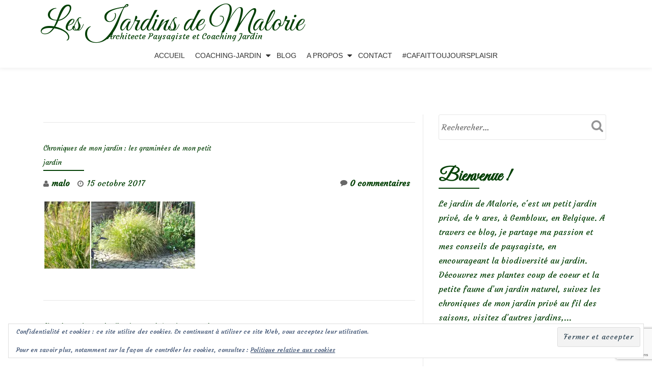

--- FILE ---
content_type: text/html; charset=utf-8
request_url: https://www.google.com/recaptcha/api2/anchor?ar=1&k=6Lc9BnoqAAAAAFtonhWDb67oRtw0eiJod0rcPkmW&co=aHR0cHM6Ly9sZXNqYXJkaW5zZGVtYWxvcmllLmJlOjQ0Mw..&hl=en&v=PoyoqOPhxBO7pBk68S4YbpHZ&size=invisible&anchor-ms=20000&execute-ms=30000&cb=bdwfr952gr11
body_size: 48590
content:
<!DOCTYPE HTML><html dir="ltr" lang="en"><head><meta http-equiv="Content-Type" content="text/html; charset=UTF-8">
<meta http-equiv="X-UA-Compatible" content="IE=edge">
<title>reCAPTCHA</title>
<style type="text/css">
/* cyrillic-ext */
@font-face {
  font-family: 'Roboto';
  font-style: normal;
  font-weight: 400;
  font-stretch: 100%;
  src: url(//fonts.gstatic.com/s/roboto/v48/KFO7CnqEu92Fr1ME7kSn66aGLdTylUAMa3GUBHMdazTgWw.woff2) format('woff2');
  unicode-range: U+0460-052F, U+1C80-1C8A, U+20B4, U+2DE0-2DFF, U+A640-A69F, U+FE2E-FE2F;
}
/* cyrillic */
@font-face {
  font-family: 'Roboto';
  font-style: normal;
  font-weight: 400;
  font-stretch: 100%;
  src: url(//fonts.gstatic.com/s/roboto/v48/KFO7CnqEu92Fr1ME7kSn66aGLdTylUAMa3iUBHMdazTgWw.woff2) format('woff2');
  unicode-range: U+0301, U+0400-045F, U+0490-0491, U+04B0-04B1, U+2116;
}
/* greek-ext */
@font-face {
  font-family: 'Roboto';
  font-style: normal;
  font-weight: 400;
  font-stretch: 100%;
  src: url(//fonts.gstatic.com/s/roboto/v48/KFO7CnqEu92Fr1ME7kSn66aGLdTylUAMa3CUBHMdazTgWw.woff2) format('woff2');
  unicode-range: U+1F00-1FFF;
}
/* greek */
@font-face {
  font-family: 'Roboto';
  font-style: normal;
  font-weight: 400;
  font-stretch: 100%;
  src: url(//fonts.gstatic.com/s/roboto/v48/KFO7CnqEu92Fr1ME7kSn66aGLdTylUAMa3-UBHMdazTgWw.woff2) format('woff2');
  unicode-range: U+0370-0377, U+037A-037F, U+0384-038A, U+038C, U+038E-03A1, U+03A3-03FF;
}
/* math */
@font-face {
  font-family: 'Roboto';
  font-style: normal;
  font-weight: 400;
  font-stretch: 100%;
  src: url(//fonts.gstatic.com/s/roboto/v48/KFO7CnqEu92Fr1ME7kSn66aGLdTylUAMawCUBHMdazTgWw.woff2) format('woff2');
  unicode-range: U+0302-0303, U+0305, U+0307-0308, U+0310, U+0312, U+0315, U+031A, U+0326-0327, U+032C, U+032F-0330, U+0332-0333, U+0338, U+033A, U+0346, U+034D, U+0391-03A1, U+03A3-03A9, U+03B1-03C9, U+03D1, U+03D5-03D6, U+03F0-03F1, U+03F4-03F5, U+2016-2017, U+2034-2038, U+203C, U+2040, U+2043, U+2047, U+2050, U+2057, U+205F, U+2070-2071, U+2074-208E, U+2090-209C, U+20D0-20DC, U+20E1, U+20E5-20EF, U+2100-2112, U+2114-2115, U+2117-2121, U+2123-214F, U+2190, U+2192, U+2194-21AE, U+21B0-21E5, U+21F1-21F2, U+21F4-2211, U+2213-2214, U+2216-22FF, U+2308-230B, U+2310, U+2319, U+231C-2321, U+2336-237A, U+237C, U+2395, U+239B-23B7, U+23D0, U+23DC-23E1, U+2474-2475, U+25AF, U+25B3, U+25B7, U+25BD, U+25C1, U+25CA, U+25CC, U+25FB, U+266D-266F, U+27C0-27FF, U+2900-2AFF, U+2B0E-2B11, U+2B30-2B4C, U+2BFE, U+3030, U+FF5B, U+FF5D, U+1D400-1D7FF, U+1EE00-1EEFF;
}
/* symbols */
@font-face {
  font-family: 'Roboto';
  font-style: normal;
  font-weight: 400;
  font-stretch: 100%;
  src: url(//fonts.gstatic.com/s/roboto/v48/KFO7CnqEu92Fr1ME7kSn66aGLdTylUAMaxKUBHMdazTgWw.woff2) format('woff2');
  unicode-range: U+0001-000C, U+000E-001F, U+007F-009F, U+20DD-20E0, U+20E2-20E4, U+2150-218F, U+2190, U+2192, U+2194-2199, U+21AF, U+21E6-21F0, U+21F3, U+2218-2219, U+2299, U+22C4-22C6, U+2300-243F, U+2440-244A, U+2460-24FF, U+25A0-27BF, U+2800-28FF, U+2921-2922, U+2981, U+29BF, U+29EB, U+2B00-2BFF, U+4DC0-4DFF, U+FFF9-FFFB, U+10140-1018E, U+10190-1019C, U+101A0, U+101D0-101FD, U+102E0-102FB, U+10E60-10E7E, U+1D2C0-1D2D3, U+1D2E0-1D37F, U+1F000-1F0FF, U+1F100-1F1AD, U+1F1E6-1F1FF, U+1F30D-1F30F, U+1F315, U+1F31C, U+1F31E, U+1F320-1F32C, U+1F336, U+1F378, U+1F37D, U+1F382, U+1F393-1F39F, U+1F3A7-1F3A8, U+1F3AC-1F3AF, U+1F3C2, U+1F3C4-1F3C6, U+1F3CA-1F3CE, U+1F3D4-1F3E0, U+1F3ED, U+1F3F1-1F3F3, U+1F3F5-1F3F7, U+1F408, U+1F415, U+1F41F, U+1F426, U+1F43F, U+1F441-1F442, U+1F444, U+1F446-1F449, U+1F44C-1F44E, U+1F453, U+1F46A, U+1F47D, U+1F4A3, U+1F4B0, U+1F4B3, U+1F4B9, U+1F4BB, U+1F4BF, U+1F4C8-1F4CB, U+1F4D6, U+1F4DA, U+1F4DF, U+1F4E3-1F4E6, U+1F4EA-1F4ED, U+1F4F7, U+1F4F9-1F4FB, U+1F4FD-1F4FE, U+1F503, U+1F507-1F50B, U+1F50D, U+1F512-1F513, U+1F53E-1F54A, U+1F54F-1F5FA, U+1F610, U+1F650-1F67F, U+1F687, U+1F68D, U+1F691, U+1F694, U+1F698, U+1F6AD, U+1F6B2, U+1F6B9-1F6BA, U+1F6BC, U+1F6C6-1F6CF, U+1F6D3-1F6D7, U+1F6E0-1F6EA, U+1F6F0-1F6F3, U+1F6F7-1F6FC, U+1F700-1F7FF, U+1F800-1F80B, U+1F810-1F847, U+1F850-1F859, U+1F860-1F887, U+1F890-1F8AD, U+1F8B0-1F8BB, U+1F8C0-1F8C1, U+1F900-1F90B, U+1F93B, U+1F946, U+1F984, U+1F996, U+1F9E9, U+1FA00-1FA6F, U+1FA70-1FA7C, U+1FA80-1FA89, U+1FA8F-1FAC6, U+1FACE-1FADC, U+1FADF-1FAE9, U+1FAF0-1FAF8, U+1FB00-1FBFF;
}
/* vietnamese */
@font-face {
  font-family: 'Roboto';
  font-style: normal;
  font-weight: 400;
  font-stretch: 100%;
  src: url(//fonts.gstatic.com/s/roboto/v48/KFO7CnqEu92Fr1ME7kSn66aGLdTylUAMa3OUBHMdazTgWw.woff2) format('woff2');
  unicode-range: U+0102-0103, U+0110-0111, U+0128-0129, U+0168-0169, U+01A0-01A1, U+01AF-01B0, U+0300-0301, U+0303-0304, U+0308-0309, U+0323, U+0329, U+1EA0-1EF9, U+20AB;
}
/* latin-ext */
@font-face {
  font-family: 'Roboto';
  font-style: normal;
  font-weight: 400;
  font-stretch: 100%;
  src: url(//fonts.gstatic.com/s/roboto/v48/KFO7CnqEu92Fr1ME7kSn66aGLdTylUAMa3KUBHMdazTgWw.woff2) format('woff2');
  unicode-range: U+0100-02BA, U+02BD-02C5, U+02C7-02CC, U+02CE-02D7, U+02DD-02FF, U+0304, U+0308, U+0329, U+1D00-1DBF, U+1E00-1E9F, U+1EF2-1EFF, U+2020, U+20A0-20AB, U+20AD-20C0, U+2113, U+2C60-2C7F, U+A720-A7FF;
}
/* latin */
@font-face {
  font-family: 'Roboto';
  font-style: normal;
  font-weight: 400;
  font-stretch: 100%;
  src: url(//fonts.gstatic.com/s/roboto/v48/KFO7CnqEu92Fr1ME7kSn66aGLdTylUAMa3yUBHMdazQ.woff2) format('woff2');
  unicode-range: U+0000-00FF, U+0131, U+0152-0153, U+02BB-02BC, U+02C6, U+02DA, U+02DC, U+0304, U+0308, U+0329, U+2000-206F, U+20AC, U+2122, U+2191, U+2193, U+2212, U+2215, U+FEFF, U+FFFD;
}
/* cyrillic-ext */
@font-face {
  font-family: 'Roboto';
  font-style: normal;
  font-weight: 500;
  font-stretch: 100%;
  src: url(//fonts.gstatic.com/s/roboto/v48/KFO7CnqEu92Fr1ME7kSn66aGLdTylUAMa3GUBHMdazTgWw.woff2) format('woff2');
  unicode-range: U+0460-052F, U+1C80-1C8A, U+20B4, U+2DE0-2DFF, U+A640-A69F, U+FE2E-FE2F;
}
/* cyrillic */
@font-face {
  font-family: 'Roboto';
  font-style: normal;
  font-weight: 500;
  font-stretch: 100%;
  src: url(//fonts.gstatic.com/s/roboto/v48/KFO7CnqEu92Fr1ME7kSn66aGLdTylUAMa3iUBHMdazTgWw.woff2) format('woff2');
  unicode-range: U+0301, U+0400-045F, U+0490-0491, U+04B0-04B1, U+2116;
}
/* greek-ext */
@font-face {
  font-family: 'Roboto';
  font-style: normal;
  font-weight: 500;
  font-stretch: 100%;
  src: url(//fonts.gstatic.com/s/roboto/v48/KFO7CnqEu92Fr1ME7kSn66aGLdTylUAMa3CUBHMdazTgWw.woff2) format('woff2');
  unicode-range: U+1F00-1FFF;
}
/* greek */
@font-face {
  font-family: 'Roboto';
  font-style: normal;
  font-weight: 500;
  font-stretch: 100%;
  src: url(//fonts.gstatic.com/s/roboto/v48/KFO7CnqEu92Fr1ME7kSn66aGLdTylUAMa3-UBHMdazTgWw.woff2) format('woff2');
  unicode-range: U+0370-0377, U+037A-037F, U+0384-038A, U+038C, U+038E-03A1, U+03A3-03FF;
}
/* math */
@font-face {
  font-family: 'Roboto';
  font-style: normal;
  font-weight: 500;
  font-stretch: 100%;
  src: url(//fonts.gstatic.com/s/roboto/v48/KFO7CnqEu92Fr1ME7kSn66aGLdTylUAMawCUBHMdazTgWw.woff2) format('woff2');
  unicode-range: U+0302-0303, U+0305, U+0307-0308, U+0310, U+0312, U+0315, U+031A, U+0326-0327, U+032C, U+032F-0330, U+0332-0333, U+0338, U+033A, U+0346, U+034D, U+0391-03A1, U+03A3-03A9, U+03B1-03C9, U+03D1, U+03D5-03D6, U+03F0-03F1, U+03F4-03F5, U+2016-2017, U+2034-2038, U+203C, U+2040, U+2043, U+2047, U+2050, U+2057, U+205F, U+2070-2071, U+2074-208E, U+2090-209C, U+20D0-20DC, U+20E1, U+20E5-20EF, U+2100-2112, U+2114-2115, U+2117-2121, U+2123-214F, U+2190, U+2192, U+2194-21AE, U+21B0-21E5, U+21F1-21F2, U+21F4-2211, U+2213-2214, U+2216-22FF, U+2308-230B, U+2310, U+2319, U+231C-2321, U+2336-237A, U+237C, U+2395, U+239B-23B7, U+23D0, U+23DC-23E1, U+2474-2475, U+25AF, U+25B3, U+25B7, U+25BD, U+25C1, U+25CA, U+25CC, U+25FB, U+266D-266F, U+27C0-27FF, U+2900-2AFF, U+2B0E-2B11, U+2B30-2B4C, U+2BFE, U+3030, U+FF5B, U+FF5D, U+1D400-1D7FF, U+1EE00-1EEFF;
}
/* symbols */
@font-face {
  font-family: 'Roboto';
  font-style: normal;
  font-weight: 500;
  font-stretch: 100%;
  src: url(//fonts.gstatic.com/s/roboto/v48/KFO7CnqEu92Fr1ME7kSn66aGLdTylUAMaxKUBHMdazTgWw.woff2) format('woff2');
  unicode-range: U+0001-000C, U+000E-001F, U+007F-009F, U+20DD-20E0, U+20E2-20E4, U+2150-218F, U+2190, U+2192, U+2194-2199, U+21AF, U+21E6-21F0, U+21F3, U+2218-2219, U+2299, U+22C4-22C6, U+2300-243F, U+2440-244A, U+2460-24FF, U+25A0-27BF, U+2800-28FF, U+2921-2922, U+2981, U+29BF, U+29EB, U+2B00-2BFF, U+4DC0-4DFF, U+FFF9-FFFB, U+10140-1018E, U+10190-1019C, U+101A0, U+101D0-101FD, U+102E0-102FB, U+10E60-10E7E, U+1D2C0-1D2D3, U+1D2E0-1D37F, U+1F000-1F0FF, U+1F100-1F1AD, U+1F1E6-1F1FF, U+1F30D-1F30F, U+1F315, U+1F31C, U+1F31E, U+1F320-1F32C, U+1F336, U+1F378, U+1F37D, U+1F382, U+1F393-1F39F, U+1F3A7-1F3A8, U+1F3AC-1F3AF, U+1F3C2, U+1F3C4-1F3C6, U+1F3CA-1F3CE, U+1F3D4-1F3E0, U+1F3ED, U+1F3F1-1F3F3, U+1F3F5-1F3F7, U+1F408, U+1F415, U+1F41F, U+1F426, U+1F43F, U+1F441-1F442, U+1F444, U+1F446-1F449, U+1F44C-1F44E, U+1F453, U+1F46A, U+1F47D, U+1F4A3, U+1F4B0, U+1F4B3, U+1F4B9, U+1F4BB, U+1F4BF, U+1F4C8-1F4CB, U+1F4D6, U+1F4DA, U+1F4DF, U+1F4E3-1F4E6, U+1F4EA-1F4ED, U+1F4F7, U+1F4F9-1F4FB, U+1F4FD-1F4FE, U+1F503, U+1F507-1F50B, U+1F50D, U+1F512-1F513, U+1F53E-1F54A, U+1F54F-1F5FA, U+1F610, U+1F650-1F67F, U+1F687, U+1F68D, U+1F691, U+1F694, U+1F698, U+1F6AD, U+1F6B2, U+1F6B9-1F6BA, U+1F6BC, U+1F6C6-1F6CF, U+1F6D3-1F6D7, U+1F6E0-1F6EA, U+1F6F0-1F6F3, U+1F6F7-1F6FC, U+1F700-1F7FF, U+1F800-1F80B, U+1F810-1F847, U+1F850-1F859, U+1F860-1F887, U+1F890-1F8AD, U+1F8B0-1F8BB, U+1F8C0-1F8C1, U+1F900-1F90B, U+1F93B, U+1F946, U+1F984, U+1F996, U+1F9E9, U+1FA00-1FA6F, U+1FA70-1FA7C, U+1FA80-1FA89, U+1FA8F-1FAC6, U+1FACE-1FADC, U+1FADF-1FAE9, U+1FAF0-1FAF8, U+1FB00-1FBFF;
}
/* vietnamese */
@font-face {
  font-family: 'Roboto';
  font-style: normal;
  font-weight: 500;
  font-stretch: 100%;
  src: url(//fonts.gstatic.com/s/roboto/v48/KFO7CnqEu92Fr1ME7kSn66aGLdTylUAMa3OUBHMdazTgWw.woff2) format('woff2');
  unicode-range: U+0102-0103, U+0110-0111, U+0128-0129, U+0168-0169, U+01A0-01A1, U+01AF-01B0, U+0300-0301, U+0303-0304, U+0308-0309, U+0323, U+0329, U+1EA0-1EF9, U+20AB;
}
/* latin-ext */
@font-face {
  font-family: 'Roboto';
  font-style: normal;
  font-weight: 500;
  font-stretch: 100%;
  src: url(//fonts.gstatic.com/s/roboto/v48/KFO7CnqEu92Fr1ME7kSn66aGLdTylUAMa3KUBHMdazTgWw.woff2) format('woff2');
  unicode-range: U+0100-02BA, U+02BD-02C5, U+02C7-02CC, U+02CE-02D7, U+02DD-02FF, U+0304, U+0308, U+0329, U+1D00-1DBF, U+1E00-1E9F, U+1EF2-1EFF, U+2020, U+20A0-20AB, U+20AD-20C0, U+2113, U+2C60-2C7F, U+A720-A7FF;
}
/* latin */
@font-face {
  font-family: 'Roboto';
  font-style: normal;
  font-weight: 500;
  font-stretch: 100%;
  src: url(//fonts.gstatic.com/s/roboto/v48/KFO7CnqEu92Fr1ME7kSn66aGLdTylUAMa3yUBHMdazQ.woff2) format('woff2');
  unicode-range: U+0000-00FF, U+0131, U+0152-0153, U+02BB-02BC, U+02C6, U+02DA, U+02DC, U+0304, U+0308, U+0329, U+2000-206F, U+20AC, U+2122, U+2191, U+2193, U+2212, U+2215, U+FEFF, U+FFFD;
}
/* cyrillic-ext */
@font-face {
  font-family: 'Roboto';
  font-style: normal;
  font-weight: 900;
  font-stretch: 100%;
  src: url(//fonts.gstatic.com/s/roboto/v48/KFO7CnqEu92Fr1ME7kSn66aGLdTylUAMa3GUBHMdazTgWw.woff2) format('woff2');
  unicode-range: U+0460-052F, U+1C80-1C8A, U+20B4, U+2DE0-2DFF, U+A640-A69F, U+FE2E-FE2F;
}
/* cyrillic */
@font-face {
  font-family: 'Roboto';
  font-style: normal;
  font-weight: 900;
  font-stretch: 100%;
  src: url(//fonts.gstatic.com/s/roboto/v48/KFO7CnqEu92Fr1ME7kSn66aGLdTylUAMa3iUBHMdazTgWw.woff2) format('woff2');
  unicode-range: U+0301, U+0400-045F, U+0490-0491, U+04B0-04B1, U+2116;
}
/* greek-ext */
@font-face {
  font-family: 'Roboto';
  font-style: normal;
  font-weight: 900;
  font-stretch: 100%;
  src: url(//fonts.gstatic.com/s/roboto/v48/KFO7CnqEu92Fr1ME7kSn66aGLdTylUAMa3CUBHMdazTgWw.woff2) format('woff2');
  unicode-range: U+1F00-1FFF;
}
/* greek */
@font-face {
  font-family: 'Roboto';
  font-style: normal;
  font-weight: 900;
  font-stretch: 100%;
  src: url(//fonts.gstatic.com/s/roboto/v48/KFO7CnqEu92Fr1ME7kSn66aGLdTylUAMa3-UBHMdazTgWw.woff2) format('woff2');
  unicode-range: U+0370-0377, U+037A-037F, U+0384-038A, U+038C, U+038E-03A1, U+03A3-03FF;
}
/* math */
@font-face {
  font-family: 'Roboto';
  font-style: normal;
  font-weight: 900;
  font-stretch: 100%;
  src: url(//fonts.gstatic.com/s/roboto/v48/KFO7CnqEu92Fr1ME7kSn66aGLdTylUAMawCUBHMdazTgWw.woff2) format('woff2');
  unicode-range: U+0302-0303, U+0305, U+0307-0308, U+0310, U+0312, U+0315, U+031A, U+0326-0327, U+032C, U+032F-0330, U+0332-0333, U+0338, U+033A, U+0346, U+034D, U+0391-03A1, U+03A3-03A9, U+03B1-03C9, U+03D1, U+03D5-03D6, U+03F0-03F1, U+03F4-03F5, U+2016-2017, U+2034-2038, U+203C, U+2040, U+2043, U+2047, U+2050, U+2057, U+205F, U+2070-2071, U+2074-208E, U+2090-209C, U+20D0-20DC, U+20E1, U+20E5-20EF, U+2100-2112, U+2114-2115, U+2117-2121, U+2123-214F, U+2190, U+2192, U+2194-21AE, U+21B0-21E5, U+21F1-21F2, U+21F4-2211, U+2213-2214, U+2216-22FF, U+2308-230B, U+2310, U+2319, U+231C-2321, U+2336-237A, U+237C, U+2395, U+239B-23B7, U+23D0, U+23DC-23E1, U+2474-2475, U+25AF, U+25B3, U+25B7, U+25BD, U+25C1, U+25CA, U+25CC, U+25FB, U+266D-266F, U+27C0-27FF, U+2900-2AFF, U+2B0E-2B11, U+2B30-2B4C, U+2BFE, U+3030, U+FF5B, U+FF5D, U+1D400-1D7FF, U+1EE00-1EEFF;
}
/* symbols */
@font-face {
  font-family: 'Roboto';
  font-style: normal;
  font-weight: 900;
  font-stretch: 100%;
  src: url(//fonts.gstatic.com/s/roboto/v48/KFO7CnqEu92Fr1ME7kSn66aGLdTylUAMaxKUBHMdazTgWw.woff2) format('woff2');
  unicode-range: U+0001-000C, U+000E-001F, U+007F-009F, U+20DD-20E0, U+20E2-20E4, U+2150-218F, U+2190, U+2192, U+2194-2199, U+21AF, U+21E6-21F0, U+21F3, U+2218-2219, U+2299, U+22C4-22C6, U+2300-243F, U+2440-244A, U+2460-24FF, U+25A0-27BF, U+2800-28FF, U+2921-2922, U+2981, U+29BF, U+29EB, U+2B00-2BFF, U+4DC0-4DFF, U+FFF9-FFFB, U+10140-1018E, U+10190-1019C, U+101A0, U+101D0-101FD, U+102E0-102FB, U+10E60-10E7E, U+1D2C0-1D2D3, U+1D2E0-1D37F, U+1F000-1F0FF, U+1F100-1F1AD, U+1F1E6-1F1FF, U+1F30D-1F30F, U+1F315, U+1F31C, U+1F31E, U+1F320-1F32C, U+1F336, U+1F378, U+1F37D, U+1F382, U+1F393-1F39F, U+1F3A7-1F3A8, U+1F3AC-1F3AF, U+1F3C2, U+1F3C4-1F3C6, U+1F3CA-1F3CE, U+1F3D4-1F3E0, U+1F3ED, U+1F3F1-1F3F3, U+1F3F5-1F3F7, U+1F408, U+1F415, U+1F41F, U+1F426, U+1F43F, U+1F441-1F442, U+1F444, U+1F446-1F449, U+1F44C-1F44E, U+1F453, U+1F46A, U+1F47D, U+1F4A3, U+1F4B0, U+1F4B3, U+1F4B9, U+1F4BB, U+1F4BF, U+1F4C8-1F4CB, U+1F4D6, U+1F4DA, U+1F4DF, U+1F4E3-1F4E6, U+1F4EA-1F4ED, U+1F4F7, U+1F4F9-1F4FB, U+1F4FD-1F4FE, U+1F503, U+1F507-1F50B, U+1F50D, U+1F512-1F513, U+1F53E-1F54A, U+1F54F-1F5FA, U+1F610, U+1F650-1F67F, U+1F687, U+1F68D, U+1F691, U+1F694, U+1F698, U+1F6AD, U+1F6B2, U+1F6B9-1F6BA, U+1F6BC, U+1F6C6-1F6CF, U+1F6D3-1F6D7, U+1F6E0-1F6EA, U+1F6F0-1F6F3, U+1F6F7-1F6FC, U+1F700-1F7FF, U+1F800-1F80B, U+1F810-1F847, U+1F850-1F859, U+1F860-1F887, U+1F890-1F8AD, U+1F8B0-1F8BB, U+1F8C0-1F8C1, U+1F900-1F90B, U+1F93B, U+1F946, U+1F984, U+1F996, U+1F9E9, U+1FA00-1FA6F, U+1FA70-1FA7C, U+1FA80-1FA89, U+1FA8F-1FAC6, U+1FACE-1FADC, U+1FADF-1FAE9, U+1FAF0-1FAF8, U+1FB00-1FBFF;
}
/* vietnamese */
@font-face {
  font-family: 'Roboto';
  font-style: normal;
  font-weight: 900;
  font-stretch: 100%;
  src: url(//fonts.gstatic.com/s/roboto/v48/KFO7CnqEu92Fr1ME7kSn66aGLdTylUAMa3OUBHMdazTgWw.woff2) format('woff2');
  unicode-range: U+0102-0103, U+0110-0111, U+0128-0129, U+0168-0169, U+01A0-01A1, U+01AF-01B0, U+0300-0301, U+0303-0304, U+0308-0309, U+0323, U+0329, U+1EA0-1EF9, U+20AB;
}
/* latin-ext */
@font-face {
  font-family: 'Roboto';
  font-style: normal;
  font-weight: 900;
  font-stretch: 100%;
  src: url(//fonts.gstatic.com/s/roboto/v48/KFO7CnqEu92Fr1ME7kSn66aGLdTylUAMa3KUBHMdazTgWw.woff2) format('woff2');
  unicode-range: U+0100-02BA, U+02BD-02C5, U+02C7-02CC, U+02CE-02D7, U+02DD-02FF, U+0304, U+0308, U+0329, U+1D00-1DBF, U+1E00-1E9F, U+1EF2-1EFF, U+2020, U+20A0-20AB, U+20AD-20C0, U+2113, U+2C60-2C7F, U+A720-A7FF;
}
/* latin */
@font-face {
  font-family: 'Roboto';
  font-style: normal;
  font-weight: 900;
  font-stretch: 100%;
  src: url(//fonts.gstatic.com/s/roboto/v48/KFO7CnqEu92Fr1ME7kSn66aGLdTylUAMa3yUBHMdazQ.woff2) format('woff2');
  unicode-range: U+0000-00FF, U+0131, U+0152-0153, U+02BB-02BC, U+02C6, U+02DA, U+02DC, U+0304, U+0308, U+0329, U+2000-206F, U+20AC, U+2122, U+2191, U+2193, U+2212, U+2215, U+FEFF, U+FFFD;
}

</style>
<link rel="stylesheet" type="text/css" href="https://www.gstatic.com/recaptcha/releases/PoyoqOPhxBO7pBk68S4YbpHZ/styles__ltr.css">
<script nonce="unRwYwbLlCTU7PbAwPB7ew" type="text/javascript">window['__recaptcha_api'] = 'https://www.google.com/recaptcha/api2/';</script>
<script type="text/javascript" src="https://www.gstatic.com/recaptcha/releases/PoyoqOPhxBO7pBk68S4YbpHZ/recaptcha__en.js" nonce="unRwYwbLlCTU7PbAwPB7ew">
      
    </script></head>
<body><div id="rc-anchor-alert" class="rc-anchor-alert"></div>
<input type="hidden" id="recaptcha-token" value="[base64]">
<script type="text/javascript" nonce="unRwYwbLlCTU7PbAwPB7ew">
      recaptcha.anchor.Main.init("[\x22ainput\x22,[\x22bgdata\x22,\x22\x22,\[base64]/[base64]/[base64]/[base64]/[base64]/[base64]/KGcoTywyNTMsTy5PKSxVRyhPLEMpKTpnKE8sMjUzLEMpLE8pKSxsKSksTykpfSxieT1mdW5jdGlvbihDLE8sdSxsKXtmb3IobD0odT1SKEMpLDApO08+MDtPLS0pbD1sPDw4fFooQyk7ZyhDLHUsbCl9LFVHPWZ1bmN0aW9uKEMsTyl7Qy5pLmxlbmd0aD4xMDQ/[base64]/[base64]/[base64]/[base64]/[base64]/[base64]/[base64]\\u003d\x22,\[base64]\\u003d\x22,\x22GMO9ISc5wp01w71Jwr/CuRnDjwLCrsOJWXZQZ8OISQ/DoHkdOF0PwqvDtsOiGhd6WcKBUcKgw5IMw6jDoMOWw5lmICUqIUp/JsOadcK9V8O/GRHDonDDlnzCu2dOCAoxwq9wIUDDtE0YPsKVwqc2UsKyw4Rwwo90w5fCocKTwqLDhQHDiVPCvzxlw7J8woXDs8Oww5vCsRMZwq3DkXTCpcKIw6Uvw7bCtX/CpQ5EVGwaNS3CucK1wrpgwrfDhgLDgMO4wp4Uw7HDhMKNNcKnA8OnGQXCpTYsw47CvcOjwoHDu8O2AsO5HAsDwqdBMVrDh8OPwot8w4zDvF3DomfCr8OHZsOtw6Irw4xYUnTCtk/[base64]/CtMKvDsKxwpHDt8K8X8K0IsOiTi1fw6QcSSARZ8OMP1R9cBzCu8KHw6oQeWF1J8Kiw4vCqzcPCCRGCcK+w7XCncOmwpjDisKwBsOZw7XDmcKbbmjCmMORw5nCocK2woBfV8OYwpTCjG/DvzPCq8Oww6XDkU7DuWw8PEYKw6E/BcOyKsKLw7lNw6g9wp3DisOUw6k9w7HDnH0/w6obc8KUPzvDsg5Ew6hgwoBrRzzDjBQ2wowRcMOAwoYtCsORwpwPw6FbSsKSQX4QDcKBFMKVUFggw41veXXDkcO7FcK/[base64]/CkmPCssO3X3AjDMKYHMKCDAg6YsObLMOmS8K4CsOgFQY6PFshecOXHwgpZCbDs25rw5lUWwdfTcODU33Cs2RNw6B7w7V1aHpLw6rCgMKgUG5owpljw79xw4LDqwPDvVvDu8KSZgrCk0/[base64]/CqzLCm3R6dgQ4w7PCgSYTwrjCpcO/worDkwd5woovLibCshVDwr/[base64]/[base64]/DpjQveCbDpiB7N8Kkw64VCXzCm8OSFMKtwrTCv8Kuwq3CmMOpwqACwr96wpbCrnkzGUENLcKRwpJGw5pCwqhwwoPCsMOFOMOaHsOLFHI2TH4wwolCN8KHEsOAXsO3w5ozw4cyw5jDr05/[base64]/DvsKEdMO+IcOdwrslCQ1qwrpowoPCvsOWwo5Qw4h7Ky0gfgrDqMKNN8Kfw6nClcKbw7sTwocnDsORP1HCucKfw7/CpMKdwp4Da8K0YRvCqMO0wrHDh35WL8K+Bw7DlFTCkMOeBEkTw7ZON8O1wr/Cu1FeJ0tBwpLCuyDDl8Kkw7XCtxXCjsOvEhnDknwOw7NSw5rChW7Dg8O5wrrCqsK5RGADJ8OIXlcww6TDiMOPTgsSw487wpjCiMKHSHg7KcOZwpM5CMK5Jx8Xw4rDo8OVwr5Ga8ObT8K0wo4Rw4MvTsOyw6Exw6/CpcOQMWDCi8KLw51KwoBFw4nCiMKDBnptJsO+IcKEAnPDiCfDmcKWwrsswrdJwqTCgVQUZl3Cv8KKwo/[base64]/[base64]/DqsKkfllmw7fCojYtwqNhQStjw63DncOMw4/DlMK3YMOCw6rChsO9RcOqU8OrQMOWwrU6eMOEMcKSFMOrHXrCuyjCjGrCp8OzPBrCv8KTUHnDjsORKMKnYsKcIcOawpLDtDbDpsOfwooVFMK7b8OfHXcxeMOmwoPCj8K/[base64]/CoMOzwoTClSN3X8K/w45Xw6MUw5ZIYVPDt1NYdH/CnsOYwrrCukV7wqA6w7gBwofCncKgWMK5P0XDnMOQw6/DkcKveMKLbTXCliBgVsO0JkpHwp7DpXTCtMKAwqNvCBJbw4kIw6nCksKAwoXDjMO/wq00MMOWw7JEwozDs8OVLsK/w6svZVLCnTjCscO8wr/Djx5QwqstVcKXwqDDgsO1BsObw5Avw6fClnMROhcJAVY0ClfCp8ONwrVfU1vDhsOxNCbCuElLwonDoMKowoDDl8KUdxtwCjFtdXMucRLDjsOiOU4hwrfDnS/[base64]/worDgVZqPwIqw45cwqwgdcO3SEnDrzppS2/DrsKdwpdmQsKCYsK+w5ovHsOjwrdKFGcBwr7DucKFNnPDu8OAw4HDrsKGTAwKw6c8TlltXg/DoDQwa1Vdw7HCnXIFK2Z0R8KCwobDkMKGwqPDvXVzCn/Co8KSPMKeFcOsw73CmRMWw5A0clfDo18lwo3CmiYhw6HDin3DrcOjXMKsw6ETw5wNwpIdwpUiwpJGw6DCly8eEMOGQsOuA1PCn0jCjQEPfxYwwr0Tw6EXw6p2w4Jkw6bCq8KZFcKXwqfCslZwwrkpw5HCuBsvwolmw7zCrsKzMxTCkThtBsOTwpJBw7gOw6/CjHTDscKlw5UBAQRbwrovw71UwqUAJEY4wr/DgsKhDcKXw7nCuSdMwqQzAmxZw4vCkcKdwrdXw7zDnTo/w4zDjRp1TMOIE8O1w7HCi3ZdwqLDrzMODkLChGENw5wCwrbDqRB7woA9LFDCoMKawoDCtlLDtcOdw7Aoc8KkcMKbQj8PwobDrwHCkcKRamN4Ri5oRirCqFs/[base64]/[base64]/wppgMcOPUsOOw5nDisKnw77Drj18a8KaASTCnWpQCQ0swqBfaVgmU8KuM0cDaWFAOkEBVUAfLMOuWCUHwqvCpHrDu8KgwrUkwqbDpVnDhFp/XsK6w4XCnAY5MMKiLEvCqsO1wo0jw7vCjVIkwrjCv8OGw4DDhcOBMMKiwo7Dq2lONMKfwoxEwpldwoBsC0xlGk0CMsKuwrTDg8KdPcOLwobCkmt7w4PCn0Ubwq1Ww7cDw6EGcMOvNcOEwp4/[base64]/CiybClUjClRjDo8Kaw4ZvwrVKw5lhcEbCk2fDh2rDqcOFcng0dcO3f0Y8U1nDuGQwCy3Ci35xOsOxwoQ2ITQKbyvDv8KaQ0N8wrjCtAvDmsKyw7QcCG/[base64]/JcOKOCTDisOEwrZJwoXDoMKKwqPDtsK3Z8OSCBkVw48MI8KoX8OLKSUhwpwIG13Drw46PUopw7nCgMK+w75VwrfDk8ObcErCsxrCjsKjO8OUw7TCpELCh8OjEsOnPsO8QWpgw7AaGcKWUcO5GcKJw5jDnnfDvMKRw4AbM8OOBB/DpEJKw4YLE8OpbgNZecKIwppzCgPCvFbDkCDCsCHCrDdYwqQ7w6rDuDHCshoKwrRiw7PCjTDDoMORWHXCm0jCj8OzwqbDvcKcM3nDicOjw4EJwp/DqcKFw6TDtzZkbzUOw7tRw7g0Jx7CkUkNw4rDssOTLwJdBcKowqjCs1g/wrRgAMOKwpcQZE3CsnLDtsORScKGC3gGDcOXw74owoDCkAVqDCEcASNqwpvDp00ww6I9wpoZBWXDrcOzwq/CuwAGQsKRFcKtwokpIlliwroQX8KreMKua1R1JnPDnsKrwqXDk8K/fsOiw6fCpjg+wrPDjcK/[base64]/DmMKEQMO0wrTCnFPCh0/CgQTDmEV/[base64]/[base64]/CjsK/w4jDlEHCrDccRDhYM8K8KUXDhQRZw4PCl8KBE8OtwrFyOcKFwo3Cn8KWwqYlw7zCocOPwrDDs8KwZMKVYSrCr8Kmw5PCtx/DizPDuMKXwrLDphJ/wo0ew5hFwrbDocO3XScZWV7DhcO/[base64]/w6jDssKofBLCtcOTc8ODwqVVD8KgbQIqw5Rbw4LCr8KJBwxAwowbw5jDnmFpw7taNDZHBMKvJg7ChMOFwpPDrCbCoiQ+VkMXJ8K+bMOSwqTCtWJ9N3/ClMOCO8OXcngvMz17w5fCqWpXTCkCwp7CtMOZw5EJw7zDtyQeQR4Uw7LDuAkLwrXDrsOSw7Anw68iAEHCscOEV8OXw7gEDMOww4ZaTSrDpcObXcO/QMKpU0fCm0vCrirDq3nCmMO+BMKgD8OBDVPDmQ/DuyzDpcObwpHCosK/w6IeWcOPw5trFwfDpnnCiEXCvwvDsk82LkDDocONwpLDqMOXwpfDhFNeby/[base64]/w5bDvDgvwrIzw44AR2jDjzZIw44Pw7QewqNGwrNTwqVfC2nCrULCgcK5w4XCjcKhwpkZw4htw7hUwr/Co8OaKwo/[base64]/[base64]/CmsKVwrXCncK/wrzChcOswqTCpsK3fmYvPMKBw51GwqsERmjCilzCvcKxwr/DvcOjOsK3wqbChcOEJUw0QxUKb8K8TcKfwoLDgn/CryYNwpLCksODw57DgTnDml/DhjrCo0rCpGolw70Hwqkvw7FJwrrDvxYXw6xcw7PDvsO/BsKWwopRSsOzwrPDgFnCqT1UTWR7EcOqXUnCjcKLw4RWZw/[base64]/fcKGJcK/[base64]/DhnZ1w6IjwpLCjQzDkGF+JsKKwqzDjcOGwpxsLCXDmgvDgcKXwrRqwqB/w4lJwpwmwrMOJQjDpDAGfiEHbcKSYHvCj8K0fG7DvHQZDil0w4ghw5fCpwFXw686JTHDqCNvw6fCnjBWw53CilTDpwBbOcOpw4HCoWMPwrjCqSxDw5pUM8OHSsK4ZsKsB8KEDsKwJH5Sw65zw7rCkQwnDCYnwpfCqsOzFG5Bwr/Dh3oZwpEZw6rCi2nCkwXCqAvDh8OoF8K+wrlfw5Eww5hcfMKowpXChgkbScOcdjjDjnXDisO2TwLCsSB/Zx11acKocx1ewpx3wpvDim8Qw73CpMKFwpvCjzU6U8KuwpXDlMOSwq5GwqULLlkxYwDDsATDtw3DpnLCrcKcRcKhwp/DkQnCuXszw6o7H8KAJFPCtcKaw7fCk8KVJsK8VQZpwoF/wpgGw6Rowp0JecKDDQsPNStgS8OeCAbCusKQw64dwoDDtw5HwpwpwqNRwqt3S0pjJ1lzDcOFfAHCnGfDusONYVgswojDl8KnwpIAwpDDlV9bfgk1wr7CsMKaC8KkCcKLw6w5E07CuAjCoWhzwqkuMcKTw6DCrsKeMcKbQ3vDi8OydsOKIcKXKk/CqsO5w7nCphvDkjJnwo8Ta8KZwpkEw7/CncK0JEHCpMK9wocLCkFCw68YOxtKw4I4cMORw4/Ds8OKSXYuGjzDjMKjw73Dqm3DrsOLdsOrdWfDkMKHVFbCrigRCCNWGMK9wpvDtMOywoDCox5BKcO2PA3Cp3MBwptNwprCk8KNOS58PMKTf8O1bkvDpRjDi8OND2laXlkLwqrDlX/[base64]/[base64]/[base64]/[base64]/wpHCqsOowppYwqwbw6cqSl/[base64]/CqGl0JcKTw4dcw5glAMOfSBYNRMOuMMK2wr1qwooqJBAWRcOBw6nDkMKyesKmZSjCtMOjfMOPwpfDisKtwoYnw5/DhsK1woFNFj80wrLDhsO/WHPDqcOqesOswr91e8OGU0F5MTDDo8KXTMKLwrXCtMKQZ23CpSLDiV/ChRdeZ8KfIsOvwpPDqcO1woJcwooSaHpOb8Odw5c5NMO7cyPCicKyV3LDlh8hdl4PA37CtsKKwooBO3vCtcOTZxnDll7Ch8OTw4VjDMKMwpXCu8K3M8OYJVnClMKwwp1Tw57CnMOXw43CjUTCgAoBw78nwrhtw4XCqcKXwo/DlcOnTMO4KMKtw5cTwpjDrMKbw5hLw5zCp3hZGsKYSMOfMEjCp8KwLH/CkMOhw6grw5Jiw5Y1JsOFMMKQw6BIw4rCgWvDscKEwpbCiMOITzcBw4cAd8KpT8K8BMKsUcOiQAfCqCwVwqjDisOUwrLCv0B5ScKlcFU1W8OTw6dzwoF+LkHDkBJSw6d0w5XDhcK7w58zIMKQwozCssO3E0HCscO7w7kJwoZyw5MYMsKMw4ltw5FbCgPCtU/[base64]/fi8ZwpHCucOQw61Ow5VDw67CvcO/[base64]/[base64]/ZQ3DiFHDpQ1SfH3CksOHw79iNMOvewVvw4NCZMOMwpd9w4XDmyUBU8OTwpl/asKCwqofQ0J5w54nwrsbwrXDnsKhw4HDjlRtw4kDw6jDjQ0oVcOwwoxsAsKDP0nCszfDoF4OZcKCRnTChDVqEcKZPsKZw6XChSXDvGElw6QWwpt/w413wpvDosOSw6LDgcKZTwrDkh0kX3p/Ex4Lwr4Fwocjwr0Fw5dYKkTCpVrCscO7wp8Aw5l7wpTCrh8lwpXDtmfDmsOJw5/[base64]/DoMOsJMK8WAhQaFXCrMOwPcOyDg11wq91w5PDmmkRw7HDi8Otwqs6w7lzTXIvXQQVwp0yw4vCkUtoHsK3w4/DuScwIh/CnBVQCsKVcsOWaiDDusOZwoUxCsKKIApww68iwozDq8OaEiHDrGTDg8KBPVUKw7LCqcK+w5DCt8OKwrvCsmMewpTCmT3CicOHGylnXnwowq3ClsOyw6vCmsKXw4oTXxhlW2tZwp3DkWnDpkjCgMOYw6XDhcOvYUjDny/CusOXw5zCj8KowqI7VxXDmBEzOD3CtsKxOkPCmwbCv8OQw67CjnM2KmpCw4XCsmDCuhwUEXNlwofCrRNFCmN5DcOeMMOzOljDi8KcHMK4w7cNfDNkwr/[base64]/wpHDmWY7WQ1UdUbCg0HDoljCj8OBwonDrcKcBsO1J29Pw4TDqCkqFMKewrPClHQGAGnCnVdYwo1yCsK1P3bDvcORFcKZS2FjSwVcZMOIJC3CksOTwrchDE0jwpDCv25HwrbDrMORUTUPaUZew5FJwq/Cl8Oaw5HCswLDr8OEC8OowpPCpSTDk3LCsyJCaMOuSy3Dm8KoMcOFwpVOwr3ChT7CsMK6wp5mw5k4wqHCmD59S8KgQEIAwrZcw7dHwqDCqiwsacK6wr0dwpvDocOVw6PCkRV4B1/Dh8K0wqF/[base64]/[base64]/[base64]/wrd/[base64]/[base64]/CgMOfGFjCpMKSH8OQAMOKw6HDuRTCrXZZbivDtXUBwrnCpABZasKGJ8KuRGjDr3LDlH1QbMKkBcOMw43Dg0Ryw4DDrMOnw6d8e1/[base64]/[base64]/CvkFBw4dyw7fDr0kpIsOMZsKawqkCwocPwoYSwp7DksKOwrfDghPDk8OvWDjDsMONE8KsaEnDqR4swpcIPsKBw6LChsOqw4Fkwo94wowOBxLDtGHDoCsSw5LDpcOtZMO7AH8KwpMGwpfCqMK0w7/CmMK9wr/ClsK8wqtlw6pmADcxwpsidsOSw4PDtxE5CRECKMO1wrfDmMO/IELDsx7Dow9gP8KUw63DicKOwo7CoV5owr/[base64]/CjWglwr7CjMOSwp7CmsO7PTDCtcOLw6MSCDbCg8Kwe01kTEHDk8KRTB1OZsKPP8KhbcKFwr3CssOKbMO2I8OQwpgiVFPCucOwwpbCi8OSwo5Uwp/Cti9BJsOFYifCh8OvD3RbwosSwo1WHsKLwqElw78PwpLCrkTDmsKZeMKpwodHwoI+w4DCgHxzw4PDlGDDhcOxwptIMBUuwp/DhEBowqJvPsOew5HCr09Bw4PDh8OGMMKrBzDCmSTCqnVbwpx0woYZKcObQ3Jvw7/[base64]/DpmbDocKjH8KwNsKAbcK6w4cEw4fDk1LCscKuw7wnwpxZJyc4w6pEPidbw5wUwqgRw7wTw5TCsMOpT8O8w5XCh8KWAsK7I35TYMKAASjCqlnDijHCq8K3LsOTSsOgwpEZw4rCkG7Cr8KtwojDgcOfOUxuwr1iwqfCr8K7wqIvOTh6B8KxTFPDj8OQZA/Co8OjS8KudQvDpioXYMKNw67DngzDmMOsV0s3wqknwrE4wpZwK1s8wrdaw4DDlnN+K8OOa8KJwqgYeG0gXFHDnzYPwqbDlFvCmMKBSU/Dj8OUDcOgwo/DrsK6GcKPC8OzNiLDh8K2b3EYw64wAcKTY8Ohw5nDvStFaFrDgy14w7w2wrNafA8TRMKYccKJw5kjw5wOwopSUcOWwp5bw7FUGMKLO8KVwropw7LCisKzMQZ2Rm3CtsOSw7nDjsOsw4XDv8Obwpo5OjDDisOHfMKJw4HCgitXXsO4w5VEL0TCnsOEwpXDvn/Dh8KOOwnDqSzCrntweMOKACLCqMO1w7Mvwo7Cil8mL1gyB8ObwoUWW8KGw6EdBlHCqcOwZWLDs8KZw7tfworCgsKjw5J9OiMWw5LDoS1xwpQ1QQ0Kw6rDgMKhw7nCsMKjwoY7wrbCigg8w6HCocK6LMK2wqVGRsKYGTXChlbChcKew5jDuWZjbcOPw6MrMy1gcD/DgcOPCVLChsOxwoNFwpwTbkrCkzozwqTCqsKSw6TCgcO6w5cBQCY1ElJ4YRjCmsKtBUF/[base64]/w6zCox3DvyHDiMKzwqpGw6rCkQFLwrnDvzfDvcK/[base64]/CjHhvwrhAwp3DpznDg8OqwqVVCsKEwq/Dn8OSwpjClMKswplDEzPDvS50SMO2wrrCn8Kfw7LDhsKow53CpcK9L8OqaEzCsMO6wq9ZKUR0KsOhIGnClMK8wqjCmMOoW8K+wqjDkkHDq8KIwrfDuEklw4zChsKuYcOgacOnB198IMOzXT5wKRbChmZow6J0OwRYLcOqw53DjVHDvkfCksOBHcOOesOCwrbCp8K/[base64]/DhsOAw5bDlsK/MMOTDiY8FURTTsOGw6Fqw7MKwqscwqfCkRoaZnp+csKBDcKFXEnCnMO0VUxcwpXCkcOnwq/Ckm/DvHXCpsOswozCtsK1w7spwp/Du8OOw5bCvCtSMMOUwoLCqsKnwpgMXMOvw7vCucOVwpMvLMOiH2bCi2Inw6bCk8KOPUnDiyRbw75bfTteWX/Cj8O8bCoLwo1Kwrs/chh9YkcWw7DDrcOGwpVhwpMfAEAtWcK8CDh8bsKtwrDCqcKBfcO4Y8OWwo7CpcK3CMOCGMKsw6MvwrAwwqzCrcKFw4Ihwr5Kw57Dv8KdDcKNbcObWBDDrMKow6kiGgLDscO+Wi7Dvz7DjmLCoUIUfynCsTfDjW9KL0hoUcOZUsOfw5BUNW/DoStlC8KUXBN2wpw5w47DmsKlAMK+wpfDqMKvw6Zgw6pqC8KAD0vDqcOMU8Obw5bDhzDCrcOTw6APKsOuSTLCiMOofX5APMKxw4bCrTPCnsO/PEJ/w4TDqFvDqMOmw73DnsKoTxTDicOwwo3CqnLDp28aw5jCrMKxwqAaw7sswp7CmMOzwpDDk1HDkMK5wqTDjWFwwoBkw7wYw7bDtcKdWcOBw50yBMOwX8K3Xj/CnsKPwqYnw6bClzfDnQJnBRnCkBUTwo/DjgogahDCgmrCn8OuWcKNwrMLZgDDt8KPNmQNw7fCuMKww7TCvcK4OsOAw4FGEGfCs8OQYld4w7bCom7CqMKhw5TDjXzDjknCv8OyTlFGZcKNw6AuVFXCp8KGw6ggXlzCgMKwTsKsORh2MsKHaSAfM8KtTcKsJk0RbcKWwr/DtMK9PMO7cyAZwqXDlToAwofCgSDDq8OEw5Y5D1zCucO3QsKEDcOIQcK5PgcWw7g3w43ChQTDh8OJEW/[base64]/LsKDw6nCm8KffCzCg8OaOVczw5R2UiJfV8Kvwq3CvnlEM8OVwqjCg8KawrnCpCvCoMONw6TDp8KPVsOtwp3DvcOnNcKfwrTDqcKiw6McRMOKwqEXw5jCiDVGwrEZw7QSwpInYwvCqg1kw78KdsKbacOCdsKMw6hnTsKidcKDw7/[base64]/w782w4nCihLCuwrDt0JEw6xgDkIJJATDvcONKcO+w4Y5CAp6eQ3DpcKMaG1EaGICYsO3VsKoCw52RirCisKeXcKvFHp1fiQSXjECwq/CiAJnXcOswovCrxjDnTt0w55aw7E2AhQawr3CmQHCmH7Dk8KLw6tsw7ITVMKIw78Mwq/Cn8O1Z0/DkMOpEcKhFcKYwrPDvsO1w5fDnDLDpypWCV3ClHx8Wn7DpMONw6oxwoXDtcKewp7DnChkwrYQMFXDryt8wq/[base64]/Dt0t6woNXwpvDuEPCqGzDr8KoYsO2Pk7DlsKke8KUAsKPaQbDh8KswqDDhlJ9O8OTKMK7w47DujXDisOXwr/CjsKFfsKAw4TCosO3w6TDshZUL8KodMK5HwgPHcOfQyfCjwXDi8KfXMONRMKzwrvClcKaPybCtsK8wq/DhGRMwq7DrhEqE8OHbyQcwpvDuArDrMOzw4bCpcO8w4o5KcOdwrvDucKpDcOGwoQ4wovDnsKHwoDCh8KZIRo/[base64]/CqcOiHF/[base64]/[base64]/CmVl5w5BwGxYNw71jw4DCgzQ7Yy52woxBcsOCG8KGwp7DocOJw7h0w4PDgg/DpcOfw48ZJMKUwqN0w6cCI1xRw4w+UMKwSEHDmsK+NcKPX8OrfsOGP8KtFBTCkMK/DMOyw5hmJisKw4jDhVnDpX7DmMKVAWDDlXovwqVAF8K2wpUsw6xHYsKZKsOkCCE+PVAEw6AlwpnCijzDugAAw4PCmcKWax0ZC8OkwqbCo0U6w4YyVsOPw73Ci8K+wp3Ct0/[base64]/[base64]/DsBpgwoQMJsOjwrfDjyHDrMOrPcObw48Hw6EQw5tXw5d+GA3DvFktw78BV8OJw7gvNMKQcsOlMWxnw7jDqlHCrX3DmQvDkVjDjTHDvlIDDwTCrnvCs1ceVcKrwp8FwpUqw5sBwrITwoJ/[base64]/AxzDisOTRsOLwrRVw7rDogrCinMjw7h8w67CjCTDjghjFMOAP3LDi8K2IyDDtUIeMMKZw5fDpcK9W8KkFFFkw7x1D8KjwoTCtcKew7bCpcKNWx4zwpjCqQVVVsK+w6DCll4xPGvDqMKIwp8Iw6/[base64]/[base64]/w5nCswnDpMKvwrXCusKzw7ZjFh9POMOGwrgWwrN7N8K0AhoxRcKLFG7DkcKQJ8KNw5bCsA7Cijx2a0tkwoHDuw8Yc3/Dt8KDayDCjcOmw7lLZi7CpGjCjsOdw5Yhwr/Ds8O6fFrDjsOgw7tRasKqwrTCtcKbClx4ZTDChi4VwppZfMKwGMOFw70owpg9wr/DusOxPsOpw7NbwobCi8OZwqkgw4fDikzDtMONDWlywrTCo1I9KMOgQsOOwoDDt8Ocw5vDuGXClsOGXSQSw77DuHHCjn7DsnrDm8K9wppvwqDCrcOwwq91TC1BKsOHVkQBwqrCuy9WahxnQcOpXMO2w4/DvDc7woDDtxE7w4XDmcODwqUBwqvCrDXClnDCsMKJQMKJKsOKwq4Iwrx4wrfCuMKkY1ZiKg7Cg8OdwoNFw5/CtV84wqB0bcKDwpjCnMOVLsKFwoXCkMKEw50Twot/AA08wrwffFLDlBbCjcOVLn/CthPDsxdIC8OJwo7Dj3BOwpDCksK7fmByw7fCssO2ecKODXHDlALCihsMwopYPDDChcOgw6sTZUnDtTfDlsOVGE/[base64]/CvEDCvsOvK8KXw6XCsHhSwoh4w51DwpnCs8Kaw5VbcFzDpB3DoEXCscOWUcOYwqcxw7/CtMORJFjCpDjChDDCimbClMK5RMOfW8KXTX3DmsO5w4XCo8OffMKQw5vDgsO0DcKuEsKiAsKWw6NHDMOqD8O/wqrCv8Khwr4qwqtuwok2w7EnwqjDhMKdw57CpsKUYAdzMRNWMxFewoNbw6vDlsKywqjCpl3CnsObVBsDw4pVfUELw69wdhXDiGzCgHwQwo5JwqgBwoFzw7Q/woLDjBM8X8Kvw6jCtQN8wqzCkU3Ds8KUR8KWw77DoMK1woPDvcOrw6/DmBbCtHBZwqrChAlUSMO7w40EwrnCuxTCnsKMQ8Oewq/[base64]/Dj8Kvw4bCm1FTUAMEwoRXwo/[base64]/CscKBw4DCmyY0dEfDvzcRLnnCu8ONw7ErZMKVVXY+wqJKVlx7w4HCkMOpwrnCuCUowqd2GB8/[base64]/[base64]/IcOpETQQw5dHw7LCiiDCucKgw4cbw4TDjsOnWsOOFcOmYsKqVcOqwr0Kf8OhLWgkScKXw6nCvcOmwqDCoMKHw67Cm8OfBl5QLFXCjcOQN3NVXgEgfRVXw4/DqMKpOg/CucOjPWrChndlwo8Cw5fChsK8w4F0LMONwpsRfTTCl8KOw4l9chPDrCdAw5rCjMKuw6/CoRvCikvChcK/w4oDw5ATPx4vw4vDpyvCtcK2wqVHw47CuMOyXsOewrVVwrlywrvDtlPDlMOKLnLDscOew4rDtMODX8K1w7x7wrUZM0gWGy5UAUnDmnB3wq0hw7PDjsK+w4rDkMOlMsKwwokPbsKrYcK5w5jCmHkUOwLCpHrDhB7CjcK/w47DmcO2wpZkwpQ0QB/[base64]/CqsKLwoN4w5vDq1nDgcORw5bDh3UMfsKiw5PDp2dmw6dTdsO1w7kvQsKAUC1rw5oXZMORPiwDw7Y5wrZrwot9NiBTPDjDvcO1cjvCljUOw53Dl8KPw43Dm0fDvknCnMK5w6UCw7nDgHdAHMOjw70Gw6jCljrDvDHDpMOVw4rCvjvClcOPwp3DjnPDp8K/wqjCtsKowpHDt0EGAMOSw6M6w7TDp8OEdHXChMO1ekbCoR/DuRYDwrTDjCLCr3vDm8KBTXDCpsK3woJhQsKBSlFuYxnDk3A3wqRbCRjDg1nDlsODw4sSwrEZw5V2BcOQwp9dF8KvwpssWjkCwr7DvsOhIMKJQWMjwpNOacKRw7RaJhNuw7/[base64]/[base64]/Dn8KCw6zDqy0jw5PDu8OVw5jCtyINPcKAwqRRwoAyMcOZEjfCl8OvI8KXWUPCnsKhwq4OwpMiHMKDworCmwRxw7jDgcOUcz/[base64]/CgcOsw5XCtWB3DcKFEn4xwpbCgMKfPcK8dMKmwrtowqbCtBFDwqEfcgjDkn1Qwp8iLGXCrsOcNDB+OmHDsMO/RHrCgznDq0R7QwdhwqLDu1PDkGxQwo7Dlx8zwrAzwrw3NMOXw514PW3Dr8KCw4dYB10WEMOswrDDhE8sImXDnx7CsMKcwqZLw6HCoRfDtsOUVcOrwpTCmcODwqRpwppVw7nDo8OUw71DwrVxwo3CucODOcK4YMKuTl4IEsO9w4PCkcOpOsO0w73ClF/DjcK5dgPDhsOUKj86wpFiecKzbsOAP8OyGsKQwqXDvTgdw7ZUw5gLw7Adw7TChcKNwo7DiUrDjX3CnmdSe8O/b8ObwoFkw53DgRHDvcOmSsOvw4EDbjw1w4s0wpEUYsK0wp0QOw9rw4LCklIOacOfTw3CrUZ2wpQAbXTDmMOzYsKVw6DCo3JMw5/[base64]/ClsK7SQnCh1jDqgINwq/Cmz1SOsKDVy52C1QKwqvCk8KoK0hJWB3CgMKwwoprw7jCq8OPRsKGZ8KEw4TClgBtOXPDryUywoJuw4HClMOGVDBHw6bDiQ\\u003d\\u003d\x22],null,[\x22conf\x22,null,\x226Lc9BnoqAAAAAFtonhWDb67oRtw0eiJod0rcPkmW\x22,0,null,null,null,1,[21,125,63,73,95,87,41,43,42,83,102,105,109,121],[1017145,449],0,null,null,null,null,0,null,0,null,700,1,null,0,\[base64]/76lBhnEnQkZnOKMAhmv8xEZ\x22,0,0,null,null,1,null,0,0,null,null,null,0],\x22https://lesjardinsdemalorie.be:443\x22,null,[3,1,1],null,null,null,1,3600,[\x22https://www.google.com/intl/en/policies/privacy/\x22,\x22https://www.google.com/intl/en/policies/terms/\x22],\x22sWlAX99/Se5yKEFc/OfIreul/pMbhRJS3dHA1XwcLpM\\u003d\x22,1,0,null,1,1769027738086,0,0,[128],null,[25,174],\x22RC-pElqhuwbsoiRVg\x22,null,null,null,null,null,\x220dAFcWeA6cqHiLB05v5KxRCRqg70imNBvMlemOzJ6LsEprh8RJ9zXbiYp4Ai0-KpWZLUfftVphaSC0YekrX0PlUTJtgc_yAj7gZA\x22,1769110538070]");
    </script></body></html>

--- FILE ---
content_type: text/html; charset=utf-8
request_url: https://www.google.com/recaptcha/api2/anchor?ar=1&k=6Lc9BnoqAAAAAFtonhWDb67oRtw0eiJod0rcPkmW&co=aHR0cHM6Ly9sZXNqYXJkaW5zZGVtYWxvcmllLmJlOjQ0Mw..&hl=en&v=PoyoqOPhxBO7pBk68S4YbpHZ&size=invisible&anchor-ms=20000&execute-ms=30000&cb=9gnk7kn48pvi
body_size: 48338
content:
<!DOCTYPE HTML><html dir="ltr" lang="en"><head><meta http-equiv="Content-Type" content="text/html; charset=UTF-8">
<meta http-equiv="X-UA-Compatible" content="IE=edge">
<title>reCAPTCHA</title>
<style type="text/css">
/* cyrillic-ext */
@font-face {
  font-family: 'Roboto';
  font-style: normal;
  font-weight: 400;
  font-stretch: 100%;
  src: url(//fonts.gstatic.com/s/roboto/v48/KFO7CnqEu92Fr1ME7kSn66aGLdTylUAMa3GUBHMdazTgWw.woff2) format('woff2');
  unicode-range: U+0460-052F, U+1C80-1C8A, U+20B4, U+2DE0-2DFF, U+A640-A69F, U+FE2E-FE2F;
}
/* cyrillic */
@font-face {
  font-family: 'Roboto';
  font-style: normal;
  font-weight: 400;
  font-stretch: 100%;
  src: url(//fonts.gstatic.com/s/roboto/v48/KFO7CnqEu92Fr1ME7kSn66aGLdTylUAMa3iUBHMdazTgWw.woff2) format('woff2');
  unicode-range: U+0301, U+0400-045F, U+0490-0491, U+04B0-04B1, U+2116;
}
/* greek-ext */
@font-face {
  font-family: 'Roboto';
  font-style: normal;
  font-weight: 400;
  font-stretch: 100%;
  src: url(//fonts.gstatic.com/s/roboto/v48/KFO7CnqEu92Fr1ME7kSn66aGLdTylUAMa3CUBHMdazTgWw.woff2) format('woff2');
  unicode-range: U+1F00-1FFF;
}
/* greek */
@font-face {
  font-family: 'Roboto';
  font-style: normal;
  font-weight: 400;
  font-stretch: 100%;
  src: url(//fonts.gstatic.com/s/roboto/v48/KFO7CnqEu92Fr1ME7kSn66aGLdTylUAMa3-UBHMdazTgWw.woff2) format('woff2');
  unicode-range: U+0370-0377, U+037A-037F, U+0384-038A, U+038C, U+038E-03A1, U+03A3-03FF;
}
/* math */
@font-face {
  font-family: 'Roboto';
  font-style: normal;
  font-weight: 400;
  font-stretch: 100%;
  src: url(//fonts.gstatic.com/s/roboto/v48/KFO7CnqEu92Fr1ME7kSn66aGLdTylUAMawCUBHMdazTgWw.woff2) format('woff2');
  unicode-range: U+0302-0303, U+0305, U+0307-0308, U+0310, U+0312, U+0315, U+031A, U+0326-0327, U+032C, U+032F-0330, U+0332-0333, U+0338, U+033A, U+0346, U+034D, U+0391-03A1, U+03A3-03A9, U+03B1-03C9, U+03D1, U+03D5-03D6, U+03F0-03F1, U+03F4-03F5, U+2016-2017, U+2034-2038, U+203C, U+2040, U+2043, U+2047, U+2050, U+2057, U+205F, U+2070-2071, U+2074-208E, U+2090-209C, U+20D0-20DC, U+20E1, U+20E5-20EF, U+2100-2112, U+2114-2115, U+2117-2121, U+2123-214F, U+2190, U+2192, U+2194-21AE, U+21B0-21E5, U+21F1-21F2, U+21F4-2211, U+2213-2214, U+2216-22FF, U+2308-230B, U+2310, U+2319, U+231C-2321, U+2336-237A, U+237C, U+2395, U+239B-23B7, U+23D0, U+23DC-23E1, U+2474-2475, U+25AF, U+25B3, U+25B7, U+25BD, U+25C1, U+25CA, U+25CC, U+25FB, U+266D-266F, U+27C0-27FF, U+2900-2AFF, U+2B0E-2B11, U+2B30-2B4C, U+2BFE, U+3030, U+FF5B, U+FF5D, U+1D400-1D7FF, U+1EE00-1EEFF;
}
/* symbols */
@font-face {
  font-family: 'Roboto';
  font-style: normal;
  font-weight: 400;
  font-stretch: 100%;
  src: url(//fonts.gstatic.com/s/roboto/v48/KFO7CnqEu92Fr1ME7kSn66aGLdTylUAMaxKUBHMdazTgWw.woff2) format('woff2');
  unicode-range: U+0001-000C, U+000E-001F, U+007F-009F, U+20DD-20E0, U+20E2-20E4, U+2150-218F, U+2190, U+2192, U+2194-2199, U+21AF, U+21E6-21F0, U+21F3, U+2218-2219, U+2299, U+22C4-22C6, U+2300-243F, U+2440-244A, U+2460-24FF, U+25A0-27BF, U+2800-28FF, U+2921-2922, U+2981, U+29BF, U+29EB, U+2B00-2BFF, U+4DC0-4DFF, U+FFF9-FFFB, U+10140-1018E, U+10190-1019C, U+101A0, U+101D0-101FD, U+102E0-102FB, U+10E60-10E7E, U+1D2C0-1D2D3, U+1D2E0-1D37F, U+1F000-1F0FF, U+1F100-1F1AD, U+1F1E6-1F1FF, U+1F30D-1F30F, U+1F315, U+1F31C, U+1F31E, U+1F320-1F32C, U+1F336, U+1F378, U+1F37D, U+1F382, U+1F393-1F39F, U+1F3A7-1F3A8, U+1F3AC-1F3AF, U+1F3C2, U+1F3C4-1F3C6, U+1F3CA-1F3CE, U+1F3D4-1F3E0, U+1F3ED, U+1F3F1-1F3F3, U+1F3F5-1F3F7, U+1F408, U+1F415, U+1F41F, U+1F426, U+1F43F, U+1F441-1F442, U+1F444, U+1F446-1F449, U+1F44C-1F44E, U+1F453, U+1F46A, U+1F47D, U+1F4A3, U+1F4B0, U+1F4B3, U+1F4B9, U+1F4BB, U+1F4BF, U+1F4C8-1F4CB, U+1F4D6, U+1F4DA, U+1F4DF, U+1F4E3-1F4E6, U+1F4EA-1F4ED, U+1F4F7, U+1F4F9-1F4FB, U+1F4FD-1F4FE, U+1F503, U+1F507-1F50B, U+1F50D, U+1F512-1F513, U+1F53E-1F54A, U+1F54F-1F5FA, U+1F610, U+1F650-1F67F, U+1F687, U+1F68D, U+1F691, U+1F694, U+1F698, U+1F6AD, U+1F6B2, U+1F6B9-1F6BA, U+1F6BC, U+1F6C6-1F6CF, U+1F6D3-1F6D7, U+1F6E0-1F6EA, U+1F6F0-1F6F3, U+1F6F7-1F6FC, U+1F700-1F7FF, U+1F800-1F80B, U+1F810-1F847, U+1F850-1F859, U+1F860-1F887, U+1F890-1F8AD, U+1F8B0-1F8BB, U+1F8C0-1F8C1, U+1F900-1F90B, U+1F93B, U+1F946, U+1F984, U+1F996, U+1F9E9, U+1FA00-1FA6F, U+1FA70-1FA7C, U+1FA80-1FA89, U+1FA8F-1FAC6, U+1FACE-1FADC, U+1FADF-1FAE9, U+1FAF0-1FAF8, U+1FB00-1FBFF;
}
/* vietnamese */
@font-face {
  font-family: 'Roboto';
  font-style: normal;
  font-weight: 400;
  font-stretch: 100%;
  src: url(//fonts.gstatic.com/s/roboto/v48/KFO7CnqEu92Fr1ME7kSn66aGLdTylUAMa3OUBHMdazTgWw.woff2) format('woff2');
  unicode-range: U+0102-0103, U+0110-0111, U+0128-0129, U+0168-0169, U+01A0-01A1, U+01AF-01B0, U+0300-0301, U+0303-0304, U+0308-0309, U+0323, U+0329, U+1EA0-1EF9, U+20AB;
}
/* latin-ext */
@font-face {
  font-family: 'Roboto';
  font-style: normal;
  font-weight: 400;
  font-stretch: 100%;
  src: url(//fonts.gstatic.com/s/roboto/v48/KFO7CnqEu92Fr1ME7kSn66aGLdTylUAMa3KUBHMdazTgWw.woff2) format('woff2');
  unicode-range: U+0100-02BA, U+02BD-02C5, U+02C7-02CC, U+02CE-02D7, U+02DD-02FF, U+0304, U+0308, U+0329, U+1D00-1DBF, U+1E00-1E9F, U+1EF2-1EFF, U+2020, U+20A0-20AB, U+20AD-20C0, U+2113, U+2C60-2C7F, U+A720-A7FF;
}
/* latin */
@font-face {
  font-family: 'Roboto';
  font-style: normal;
  font-weight: 400;
  font-stretch: 100%;
  src: url(//fonts.gstatic.com/s/roboto/v48/KFO7CnqEu92Fr1ME7kSn66aGLdTylUAMa3yUBHMdazQ.woff2) format('woff2');
  unicode-range: U+0000-00FF, U+0131, U+0152-0153, U+02BB-02BC, U+02C6, U+02DA, U+02DC, U+0304, U+0308, U+0329, U+2000-206F, U+20AC, U+2122, U+2191, U+2193, U+2212, U+2215, U+FEFF, U+FFFD;
}
/* cyrillic-ext */
@font-face {
  font-family: 'Roboto';
  font-style: normal;
  font-weight: 500;
  font-stretch: 100%;
  src: url(//fonts.gstatic.com/s/roboto/v48/KFO7CnqEu92Fr1ME7kSn66aGLdTylUAMa3GUBHMdazTgWw.woff2) format('woff2');
  unicode-range: U+0460-052F, U+1C80-1C8A, U+20B4, U+2DE0-2DFF, U+A640-A69F, U+FE2E-FE2F;
}
/* cyrillic */
@font-face {
  font-family: 'Roboto';
  font-style: normal;
  font-weight: 500;
  font-stretch: 100%;
  src: url(//fonts.gstatic.com/s/roboto/v48/KFO7CnqEu92Fr1ME7kSn66aGLdTylUAMa3iUBHMdazTgWw.woff2) format('woff2');
  unicode-range: U+0301, U+0400-045F, U+0490-0491, U+04B0-04B1, U+2116;
}
/* greek-ext */
@font-face {
  font-family: 'Roboto';
  font-style: normal;
  font-weight: 500;
  font-stretch: 100%;
  src: url(//fonts.gstatic.com/s/roboto/v48/KFO7CnqEu92Fr1ME7kSn66aGLdTylUAMa3CUBHMdazTgWw.woff2) format('woff2');
  unicode-range: U+1F00-1FFF;
}
/* greek */
@font-face {
  font-family: 'Roboto';
  font-style: normal;
  font-weight: 500;
  font-stretch: 100%;
  src: url(//fonts.gstatic.com/s/roboto/v48/KFO7CnqEu92Fr1ME7kSn66aGLdTylUAMa3-UBHMdazTgWw.woff2) format('woff2');
  unicode-range: U+0370-0377, U+037A-037F, U+0384-038A, U+038C, U+038E-03A1, U+03A3-03FF;
}
/* math */
@font-face {
  font-family: 'Roboto';
  font-style: normal;
  font-weight: 500;
  font-stretch: 100%;
  src: url(//fonts.gstatic.com/s/roboto/v48/KFO7CnqEu92Fr1ME7kSn66aGLdTylUAMawCUBHMdazTgWw.woff2) format('woff2');
  unicode-range: U+0302-0303, U+0305, U+0307-0308, U+0310, U+0312, U+0315, U+031A, U+0326-0327, U+032C, U+032F-0330, U+0332-0333, U+0338, U+033A, U+0346, U+034D, U+0391-03A1, U+03A3-03A9, U+03B1-03C9, U+03D1, U+03D5-03D6, U+03F0-03F1, U+03F4-03F5, U+2016-2017, U+2034-2038, U+203C, U+2040, U+2043, U+2047, U+2050, U+2057, U+205F, U+2070-2071, U+2074-208E, U+2090-209C, U+20D0-20DC, U+20E1, U+20E5-20EF, U+2100-2112, U+2114-2115, U+2117-2121, U+2123-214F, U+2190, U+2192, U+2194-21AE, U+21B0-21E5, U+21F1-21F2, U+21F4-2211, U+2213-2214, U+2216-22FF, U+2308-230B, U+2310, U+2319, U+231C-2321, U+2336-237A, U+237C, U+2395, U+239B-23B7, U+23D0, U+23DC-23E1, U+2474-2475, U+25AF, U+25B3, U+25B7, U+25BD, U+25C1, U+25CA, U+25CC, U+25FB, U+266D-266F, U+27C0-27FF, U+2900-2AFF, U+2B0E-2B11, U+2B30-2B4C, U+2BFE, U+3030, U+FF5B, U+FF5D, U+1D400-1D7FF, U+1EE00-1EEFF;
}
/* symbols */
@font-face {
  font-family: 'Roboto';
  font-style: normal;
  font-weight: 500;
  font-stretch: 100%;
  src: url(//fonts.gstatic.com/s/roboto/v48/KFO7CnqEu92Fr1ME7kSn66aGLdTylUAMaxKUBHMdazTgWw.woff2) format('woff2');
  unicode-range: U+0001-000C, U+000E-001F, U+007F-009F, U+20DD-20E0, U+20E2-20E4, U+2150-218F, U+2190, U+2192, U+2194-2199, U+21AF, U+21E6-21F0, U+21F3, U+2218-2219, U+2299, U+22C4-22C6, U+2300-243F, U+2440-244A, U+2460-24FF, U+25A0-27BF, U+2800-28FF, U+2921-2922, U+2981, U+29BF, U+29EB, U+2B00-2BFF, U+4DC0-4DFF, U+FFF9-FFFB, U+10140-1018E, U+10190-1019C, U+101A0, U+101D0-101FD, U+102E0-102FB, U+10E60-10E7E, U+1D2C0-1D2D3, U+1D2E0-1D37F, U+1F000-1F0FF, U+1F100-1F1AD, U+1F1E6-1F1FF, U+1F30D-1F30F, U+1F315, U+1F31C, U+1F31E, U+1F320-1F32C, U+1F336, U+1F378, U+1F37D, U+1F382, U+1F393-1F39F, U+1F3A7-1F3A8, U+1F3AC-1F3AF, U+1F3C2, U+1F3C4-1F3C6, U+1F3CA-1F3CE, U+1F3D4-1F3E0, U+1F3ED, U+1F3F1-1F3F3, U+1F3F5-1F3F7, U+1F408, U+1F415, U+1F41F, U+1F426, U+1F43F, U+1F441-1F442, U+1F444, U+1F446-1F449, U+1F44C-1F44E, U+1F453, U+1F46A, U+1F47D, U+1F4A3, U+1F4B0, U+1F4B3, U+1F4B9, U+1F4BB, U+1F4BF, U+1F4C8-1F4CB, U+1F4D6, U+1F4DA, U+1F4DF, U+1F4E3-1F4E6, U+1F4EA-1F4ED, U+1F4F7, U+1F4F9-1F4FB, U+1F4FD-1F4FE, U+1F503, U+1F507-1F50B, U+1F50D, U+1F512-1F513, U+1F53E-1F54A, U+1F54F-1F5FA, U+1F610, U+1F650-1F67F, U+1F687, U+1F68D, U+1F691, U+1F694, U+1F698, U+1F6AD, U+1F6B2, U+1F6B9-1F6BA, U+1F6BC, U+1F6C6-1F6CF, U+1F6D3-1F6D7, U+1F6E0-1F6EA, U+1F6F0-1F6F3, U+1F6F7-1F6FC, U+1F700-1F7FF, U+1F800-1F80B, U+1F810-1F847, U+1F850-1F859, U+1F860-1F887, U+1F890-1F8AD, U+1F8B0-1F8BB, U+1F8C0-1F8C1, U+1F900-1F90B, U+1F93B, U+1F946, U+1F984, U+1F996, U+1F9E9, U+1FA00-1FA6F, U+1FA70-1FA7C, U+1FA80-1FA89, U+1FA8F-1FAC6, U+1FACE-1FADC, U+1FADF-1FAE9, U+1FAF0-1FAF8, U+1FB00-1FBFF;
}
/* vietnamese */
@font-face {
  font-family: 'Roboto';
  font-style: normal;
  font-weight: 500;
  font-stretch: 100%;
  src: url(//fonts.gstatic.com/s/roboto/v48/KFO7CnqEu92Fr1ME7kSn66aGLdTylUAMa3OUBHMdazTgWw.woff2) format('woff2');
  unicode-range: U+0102-0103, U+0110-0111, U+0128-0129, U+0168-0169, U+01A0-01A1, U+01AF-01B0, U+0300-0301, U+0303-0304, U+0308-0309, U+0323, U+0329, U+1EA0-1EF9, U+20AB;
}
/* latin-ext */
@font-face {
  font-family: 'Roboto';
  font-style: normal;
  font-weight: 500;
  font-stretch: 100%;
  src: url(//fonts.gstatic.com/s/roboto/v48/KFO7CnqEu92Fr1ME7kSn66aGLdTylUAMa3KUBHMdazTgWw.woff2) format('woff2');
  unicode-range: U+0100-02BA, U+02BD-02C5, U+02C7-02CC, U+02CE-02D7, U+02DD-02FF, U+0304, U+0308, U+0329, U+1D00-1DBF, U+1E00-1E9F, U+1EF2-1EFF, U+2020, U+20A0-20AB, U+20AD-20C0, U+2113, U+2C60-2C7F, U+A720-A7FF;
}
/* latin */
@font-face {
  font-family: 'Roboto';
  font-style: normal;
  font-weight: 500;
  font-stretch: 100%;
  src: url(//fonts.gstatic.com/s/roboto/v48/KFO7CnqEu92Fr1ME7kSn66aGLdTylUAMa3yUBHMdazQ.woff2) format('woff2');
  unicode-range: U+0000-00FF, U+0131, U+0152-0153, U+02BB-02BC, U+02C6, U+02DA, U+02DC, U+0304, U+0308, U+0329, U+2000-206F, U+20AC, U+2122, U+2191, U+2193, U+2212, U+2215, U+FEFF, U+FFFD;
}
/* cyrillic-ext */
@font-face {
  font-family: 'Roboto';
  font-style: normal;
  font-weight: 900;
  font-stretch: 100%;
  src: url(//fonts.gstatic.com/s/roboto/v48/KFO7CnqEu92Fr1ME7kSn66aGLdTylUAMa3GUBHMdazTgWw.woff2) format('woff2');
  unicode-range: U+0460-052F, U+1C80-1C8A, U+20B4, U+2DE0-2DFF, U+A640-A69F, U+FE2E-FE2F;
}
/* cyrillic */
@font-face {
  font-family: 'Roboto';
  font-style: normal;
  font-weight: 900;
  font-stretch: 100%;
  src: url(//fonts.gstatic.com/s/roboto/v48/KFO7CnqEu92Fr1ME7kSn66aGLdTylUAMa3iUBHMdazTgWw.woff2) format('woff2');
  unicode-range: U+0301, U+0400-045F, U+0490-0491, U+04B0-04B1, U+2116;
}
/* greek-ext */
@font-face {
  font-family: 'Roboto';
  font-style: normal;
  font-weight: 900;
  font-stretch: 100%;
  src: url(//fonts.gstatic.com/s/roboto/v48/KFO7CnqEu92Fr1ME7kSn66aGLdTylUAMa3CUBHMdazTgWw.woff2) format('woff2');
  unicode-range: U+1F00-1FFF;
}
/* greek */
@font-face {
  font-family: 'Roboto';
  font-style: normal;
  font-weight: 900;
  font-stretch: 100%;
  src: url(//fonts.gstatic.com/s/roboto/v48/KFO7CnqEu92Fr1ME7kSn66aGLdTylUAMa3-UBHMdazTgWw.woff2) format('woff2');
  unicode-range: U+0370-0377, U+037A-037F, U+0384-038A, U+038C, U+038E-03A1, U+03A3-03FF;
}
/* math */
@font-face {
  font-family: 'Roboto';
  font-style: normal;
  font-weight: 900;
  font-stretch: 100%;
  src: url(//fonts.gstatic.com/s/roboto/v48/KFO7CnqEu92Fr1ME7kSn66aGLdTylUAMawCUBHMdazTgWw.woff2) format('woff2');
  unicode-range: U+0302-0303, U+0305, U+0307-0308, U+0310, U+0312, U+0315, U+031A, U+0326-0327, U+032C, U+032F-0330, U+0332-0333, U+0338, U+033A, U+0346, U+034D, U+0391-03A1, U+03A3-03A9, U+03B1-03C9, U+03D1, U+03D5-03D6, U+03F0-03F1, U+03F4-03F5, U+2016-2017, U+2034-2038, U+203C, U+2040, U+2043, U+2047, U+2050, U+2057, U+205F, U+2070-2071, U+2074-208E, U+2090-209C, U+20D0-20DC, U+20E1, U+20E5-20EF, U+2100-2112, U+2114-2115, U+2117-2121, U+2123-214F, U+2190, U+2192, U+2194-21AE, U+21B0-21E5, U+21F1-21F2, U+21F4-2211, U+2213-2214, U+2216-22FF, U+2308-230B, U+2310, U+2319, U+231C-2321, U+2336-237A, U+237C, U+2395, U+239B-23B7, U+23D0, U+23DC-23E1, U+2474-2475, U+25AF, U+25B3, U+25B7, U+25BD, U+25C1, U+25CA, U+25CC, U+25FB, U+266D-266F, U+27C0-27FF, U+2900-2AFF, U+2B0E-2B11, U+2B30-2B4C, U+2BFE, U+3030, U+FF5B, U+FF5D, U+1D400-1D7FF, U+1EE00-1EEFF;
}
/* symbols */
@font-face {
  font-family: 'Roboto';
  font-style: normal;
  font-weight: 900;
  font-stretch: 100%;
  src: url(//fonts.gstatic.com/s/roboto/v48/KFO7CnqEu92Fr1ME7kSn66aGLdTylUAMaxKUBHMdazTgWw.woff2) format('woff2');
  unicode-range: U+0001-000C, U+000E-001F, U+007F-009F, U+20DD-20E0, U+20E2-20E4, U+2150-218F, U+2190, U+2192, U+2194-2199, U+21AF, U+21E6-21F0, U+21F3, U+2218-2219, U+2299, U+22C4-22C6, U+2300-243F, U+2440-244A, U+2460-24FF, U+25A0-27BF, U+2800-28FF, U+2921-2922, U+2981, U+29BF, U+29EB, U+2B00-2BFF, U+4DC0-4DFF, U+FFF9-FFFB, U+10140-1018E, U+10190-1019C, U+101A0, U+101D0-101FD, U+102E0-102FB, U+10E60-10E7E, U+1D2C0-1D2D3, U+1D2E0-1D37F, U+1F000-1F0FF, U+1F100-1F1AD, U+1F1E6-1F1FF, U+1F30D-1F30F, U+1F315, U+1F31C, U+1F31E, U+1F320-1F32C, U+1F336, U+1F378, U+1F37D, U+1F382, U+1F393-1F39F, U+1F3A7-1F3A8, U+1F3AC-1F3AF, U+1F3C2, U+1F3C4-1F3C6, U+1F3CA-1F3CE, U+1F3D4-1F3E0, U+1F3ED, U+1F3F1-1F3F3, U+1F3F5-1F3F7, U+1F408, U+1F415, U+1F41F, U+1F426, U+1F43F, U+1F441-1F442, U+1F444, U+1F446-1F449, U+1F44C-1F44E, U+1F453, U+1F46A, U+1F47D, U+1F4A3, U+1F4B0, U+1F4B3, U+1F4B9, U+1F4BB, U+1F4BF, U+1F4C8-1F4CB, U+1F4D6, U+1F4DA, U+1F4DF, U+1F4E3-1F4E6, U+1F4EA-1F4ED, U+1F4F7, U+1F4F9-1F4FB, U+1F4FD-1F4FE, U+1F503, U+1F507-1F50B, U+1F50D, U+1F512-1F513, U+1F53E-1F54A, U+1F54F-1F5FA, U+1F610, U+1F650-1F67F, U+1F687, U+1F68D, U+1F691, U+1F694, U+1F698, U+1F6AD, U+1F6B2, U+1F6B9-1F6BA, U+1F6BC, U+1F6C6-1F6CF, U+1F6D3-1F6D7, U+1F6E0-1F6EA, U+1F6F0-1F6F3, U+1F6F7-1F6FC, U+1F700-1F7FF, U+1F800-1F80B, U+1F810-1F847, U+1F850-1F859, U+1F860-1F887, U+1F890-1F8AD, U+1F8B0-1F8BB, U+1F8C0-1F8C1, U+1F900-1F90B, U+1F93B, U+1F946, U+1F984, U+1F996, U+1F9E9, U+1FA00-1FA6F, U+1FA70-1FA7C, U+1FA80-1FA89, U+1FA8F-1FAC6, U+1FACE-1FADC, U+1FADF-1FAE9, U+1FAF0-1FAF8, U+1FB00-1FBFF;
}
/* vietnamese */
@font-face {
  font-family: 'Roboto';
  font-style: normal;
  font-weight: 900;
  font-stretch: 100%;
  src: url(//fonts.gstatic.com/s/roboto/v48/KFO7CnqEu92Fr1ME7kSn66aGLdTylUAMa3OUBHMdazTgWw.woff2) format('woff2');
  unicode-range: U+0102-0103, U+0110-0111, U+0128-0129, U+0168-0169, U+01A0-01A1, U+01AF-01B0, U+0300-0301, U+0303-0304, U+0308-0309, U+0323, U+0329, U+1EA0-1EF9, U+20AB;
}
/* latin-ext */
@font-face {
  font-family: 'Roboto';
  font-style: normal;
  font-weight: 900;
  font-stretch: 100%;
  src: url(//fonts.gstatic.com/s/roboto/v48/KFO7CnqEu92Fr1ME7kSn66aGLdTylUAMa3KUBHMdazTgWw.woff2) format('woff2');
  unicode-range: U+0100-02BA, U+02BD-02C5, U+02C7-02CC, U+02CE-02D7, U+02DD-02FF, U+0304, U+0308, U+0329, U+1D00-1DBF, U+1E00-1E9F, U+1EF2-1EFF, U+2020, U+20A0-20AB, U+20AD-20C0, U+2113, U+2C60-2C7F, U+A720-A7FF;
}
/* latin */
@font-face {
  font-family: 'Roboto';
  font-style: normal;
  font-weight: 900;
  font-stretch: 100%;
  src: url(//fonts.gstatic.com/s/roboto/v48/KFO7CnqEu92Fr1ME7kSn66aGLdTylUAMa3yUBHMdazQ.woff2) format('woff2');
  unicode-range: U+0000-00FF, U+0131, U+0152-0153, U+02BB-02BC, U+02C6, U+02DA, U+02DC, U+0304, U+0308, U+0329, U+2000-206F, U+20AC, U+2122, U+2191, U+2193, U+2212, U+2215, U+FEFF, U+FFFD;
}

</style>
<link rel="stylesheet" type="text/css" href="https://www.gstatic.com/recaptcha/releases/PoyoqOPhxBO7pBk68S4YbpHZ/styles__ltr.css">
<script nonce="B3unvXyi8z-N5XZ7DqDCrQ" type="text/javascript">window['__recaptcha_api'] = 'https://www.google.com/recaptcha/api2/';</script>
<script type="text/javascript" src="https://www.gstatic.com/recaptcha/releases/PoyoqOPhxBO7pBk68S4YbpHZ/recaptcha__en.js" nonce="B3unvXyi8z-N5XZ7DqDCrQ">
      
    </script></head>
<body><div id="rc-anchor-alert" class="rc-anchor-alert"></div>
<input type="hidden" id="recaptcha-token" value="[base64]">
<script type="text/javascript" nonce="B3unvXyi8z-N5XZ7DqDCrQ">
      recaptcha.anchor.Main.init("[\x22ainput\x22,[\x22bgdata\x22,\x22\x22,\[base64]/[base64]/[base64]/[base64]/[base64]/[base64]/KGcoTywyNTMsTy5PKSxVRyhPLEMpKTpnKE8sMjUzLEMpLE8pKSxsKSksTykpfSxieT1mdW5jdGlvbihDLE8sdSxsKXtmb3IobD0odT1SKEMpLDApO08+MDtPLS0pbD1sPDw4fFooQyk7ZyhDLHUsbCl9LFVHPWZ1bmN0aW9uKEMsTyl7Qy5pLmxlbmd0aD4xMDQ/[base64]/[base64]/[base64]/[base64]/[base64]/[base64]/[base64]\\u003d\x22,\[base64]\\u003d\x22,\[base64]/Cix5mL8KgZMO/PhHDqnHCrsOAwpPDo8Klwr7DscO2GH5xwo5nRBd+WsOpdjbChcO1X8K+UsKLw4bCqnLDiSUiwoZ0w6ZCwrzDuVdCDsOewpDDi0tIw51ZAMK6wo7CtMOgw6ZwKsKmNCZEwrvDqcKVTcK/[base64]/Ct8K+wrbDksOVwo7CgSvCnsOIFDLCrRwHBkd/wqHDlcOUHsKGGMKhHnHDsMKCw5kPWMKuHk9rWcK8ZcKnQAzCvXDDjsOPwovDncO9dMOawp7DvMK+w4rDh0IMw7wdw7YuLW44WRRZwrXDgW7CgHLCjxzDvD/DnmfDrCXDk8Oqw4IPEXLCgWJSPMOmwpciwqbDqcK/woIFw7sbGMOCIcKCwoltGsKQwp3CucKpw6NHw7Vqw7kewohRFMOMwqZUHw7Cl0c9w4DDkBzCisOPwrEqGGvCsiZOwoZkwqMfM8O1cMOswokfw4Zew4xuwp5CWnbDtCbCtDHDvFVYw5/[base64]/Dp0TCtWrClcODRSduRjEDw7vDpVN6IcKgwp5EwrY7wqvDjk/[base64]/w7hFXgvChcOCHsOJP8OpwqZlGg9Uwo3CqW8jHcO4wr/DlcK9w41IwrHCgwJWNQh7GsO3CcK0w5w9wqkgSsKCZEtawqvCknTDkFzCicKhw47DjMKBw4EYwoEwSsOxwp/DicO4ezzDqiZ4wqrDhVB4w5UNU8OodsOmLCEjwrVrYMOCwp7Cr8K9F8OiIcKBwpFEMnTCvsKuf8KOXsKKY20kw5Qfw5d9QcOmwp/DssOnwqdmVsKecAcew4UKw6vCiX/[base64]/CsMKaTMOuw7I5bQcILMKyw7tCE8K2CMKBQMOmwqbDtMO8wrkWScOyTAzCjTTDkF/CjEvChnFvwqQgZVotfMKqwoDDqVHDpQAiw6HCkW3DucOHXsKfwoBXwo/[base64]/CsnbDi8KMDkzDksKfDMOYXsOePnNTw7DCuG/Dpxcuw6zCgsOcwpt5DsKOCgZKKMK+w7Exwr/CtcO3EsKlbjxDwo3DjXzDrl4+AinDssOtwrRZw7J5wp3CuybCmcOJb8OowqAOC8OVKcKCw4XDkUQWEcObR2LCpRTDhD8SYMOCw7PDvk83eMKCwoNpMsO6YBnCvcKMEsKwTcO4Oy3Cu8K9P8K4H3Ega3HDgsK+CsK0wrNLIUZow7MDeMK7w4/DqcOqEcK5wo8AWlnDqBXDhHNPc8KvccOdw5TDjQDDqcKJGsOvBmXCmMOgCVkfWz3ChgrCi8Ouw6jDogXDmV5pw5hfVyMJK3VDccKawo/DtCjCjDXDvMOGw4IewrtbwrYtTsKjbMOIw6VAAzxOR1DDvHZBYMOPw5IHwr/CtsOEW8KQwoHDhcOuwo3ClsOuK8KEwqpyXcOEwoLCvMKwwrDDrcOsw6o5D8OeRsOJw4nDuMOIw7xpwqnDtsOIahV/HTl/w6xVEGc1w5lEwqoGdijCucKlw5sxwpdDGGPChMO8Y1PCmzYnw6/[base64]/CmHvCpsOQeMOYYwvCoMKFw4vDtMKawojDhAZBaGtdRcKcJ1ZSw6R8fMOdwr9qJndDw6/Cvh4TBQ50w4rDrMOaNMOXw7VAw7Bmw78Ywq3Dr29pOmlKJTNvA2fCv8O1WgAQG37DiULDtULDrMO7PkdOHEIPRcKAw4XDrERPfDAYw5PCmMOCN8Oow6IoNsO+IXY5N3fCiMO+BCrCoSFgVcKIw57ChcOoNsKrAsORDR/DtMKcwrfCgSDDvE44ScKvwofDisOTw5hhw44Zw4fCrlPDinJVDMOPwqHCtcKlNQhZVsKpw7h/woHDln7DuMKvb1cyw5lhwpVqTsKRblgtYMOCfcOew7/CvTNtwqxWwoHDhGcewo0iw6fCv8KFd8KJw7jDhyV4w4l9NzYvw7XDjMKRw5rDvsKRd33DvUjCs8KDRwE1K0LDh8KBEsODaBdMGDsvDXnDt8KOOnE/[base64]/DucKDwqfDisOsw6wuwrXCt8OkXsOhX8OaKDLDssOhwq9kwocUwow/chnDuRXCpCN7HcOEP07DqsKyL8KXeH7CtsOTPMOUBVLDoMOeJhjDmBzCrcOqDMKKZyjDhsOcOU8YbS5dA8OCYgAcw6hzfcKJw5hdw4zCsFU/wpHCssKiw7DDqsK6FcKgUAY5O1AFcTzDqsOPf0ESIsKhbB7CgMKDw6PDjkQvw6fCi8OWTTAawq4mbsKic8KeHTjDncKpw701OkjDr8OxH8KGw7AGwpfDhDfCu0PDlh9yw4YdwrrCiMOPwpEWcVLDmMOawpHDhRJ7wrvDrsKuGMKhw77Drk/DlMKiw4DDsMKwwojCl8KDwq3DkUrCj8Ktw6lrOxlPwqjDpMOCw6jDpFYLET/DuHBkcsOiNsO4w6rDvsKVwoFtwodnC8OjVSPDjivDsUfClsKDPMOuw7xgKsOCX8K6w6PDrMOkOsOkfcKEw47CuUooBsKYRxLCkBnCrWbDpx8IwogPXnHDp8Kpw5PDqMO3CcKSWMKeTMKjW8KRAVRyw5EGeUgewoHCosKQCB7DtsKoLsOHwoc1wqd/BsOPwr7Du8OkFsKSF33DlMKJCVJvb1DDvGUSw5lFwonCrMK5OcOeS8KLwo9KwpI9GHZkQwzDrcOFwrvDscKpX11VKMOWGyUsw4R1AytsGcOORMOsIAnDtxvCii5Dw6nCtnHClljCs3tvw4RrbHc6L8KlXsKCEzZ/Cn1GEMOPwqrDlnHDoMOxw5XDiErCjsOpwpE6KyXCgMKcF8O2ejd/[base64]/DpMKfwotcwr0SwrpaAcKiwrcUWMOxwpc+w6N1e8KRw7JGw4LDtmkCw5/Dn8KFLlDCmWNzakLCkMOxQcOiw4fCsMOjwogQAlTDm8OWw4PDiMKeUMKSFHLDqV1Kw5Fsw73Cr8KzwqLCu8KudcKnw7xXwpQ2wpXChsOwbV1JZHpZwoRWwr4AwovCr8KSw7vDtyzDmFfDvMKRDCHClcK3S8OXJsKZb8KgIA/CocOZwoARwoTChCtLFSfDn8Kqw6UyX8K/NEXCqzrDmHkUwr1QS2prwpE3R8OqA37CrCvCrsOgw7lfwrAUw57ChVvDm8Kgw6JhwoIDw7Viw7o8ZnnDgcO8wqwVWMOiScO+wq9hcjtnKiILK8KSw50bwpjDgkgKw6TDs0YnIcK3BcO9WMK5UsKLw5ZpEcO+w6QfwqTDoiUawr0gCsKvwo02L2R/wpE4akTCjnNSw5pRdsOcw5LCpsOFFWsAw4xVCWfDvQzDscKxwoUow7lBwojDlULCkMOmwqPDicODRRoHw43ChErCicOrR3TDosOWPMKWwprCoyLCncO1CsOof0vCiGljwoXDm8KndsO/woPCmcOcw5/DkDMFw4fCij4ewopQwq54wq/Co8OuCWrDhH5dag0nZxVPHsKZwp0KHMOKw5psw7DDmsKjLcOLwrlSIjsbw4hbPD9hw60eEcKJLSkuw6LDuMKVwqg0fcK3fsOQw5zCnsOewqJ+wqzDqMKnAsK5wq3DkmjChyEQD8OdbCrCvX3DilMjTnvCm8K2wrYxw6p2SMO8bSLCmcOJw4HCjcK/ZmzDt8KKwogYwrEvH1VKB8K8cgxiwrbCqMO/VxEPSHhTBMK/RMOqOCLCszghBMOhZcOhTAMKw73DvsKEdsOsw4NBR0fDpGl1XETDpcOewrrDoSTDgT7DvV7DvMOoFBRUDsKNTH9OwpMGwo3CoMOjM8KtFcKmJX5hwqjCu28xPcKQw4PCrcKGMcKyw4/DiMOZGUIDJMKHG8OfwqjCpnvDjsKoLF7CssOmayTDh8OFeQkzwpRDwoQZwpzCjnPDv8OjwpUQVcOUU8O1FcKOXsOdZ8OaesKZGcKwwrcww4g9woACwo0CB8K4cVjDr8OCazcIWBExIcO7QMKoA8KFw45RZkLCpmvCqH/DqsOjwp9QWgvDqMKfwrzDocKWwo3CsMKLw6B8X8KeHwMGwovCjcO/RwnCqURQacOsDWzDpMKdwqpCEsKpwoE3w57CnsOVSBgVw6DChsKiOV80w5TDkR/DqlHDicO/E8OoAC84w7fDngvDlhbDqDRgw491HMOBwqjDlj8EwrMgwqY6WcO5wrgTBCjDjjXDlMKkwrIDKsOCw6sawrZuw6NOw6dcwok2w4DCi8ONCF3CjEV5w64GwqzDoV/DsAh9w75mwoRQw5kVwq3Dnw0IbcKTe8O/w6TCpsOrw7BOwqbDuMOIwpbDvn8vwr0Hw4nDlg3Ci1vDp17Cll7CjMORw7bDgMObeHJbw6wiwqHDmH/Cj8KmwrrDii1iIBvDhMOdWn8tXcKeXSg7wqrDijnCmcOXGlnCocKzNcO2w5LCiMOqw7jDksK6w6vCkUtYwoUXL8Kxw6kiwrd5wonCswnDl8OVbyHCqMO8bnDDhsOBfHxiBcOnScKqwqrCqcOlw6/DkB4TIVbDlsKHwqAgwr/Dh1nCnsO0w4bCpMO4wrULwqPCv8KbRjzCixVfFwzDqyJdwohyOUzCoSbCoMKyfgnDusKDwqhHITlSGsOXM8Kyw6LDqcKSwrHCmmcZbmbCuMO4KcKjwopdIV7CncKbwqnDnxI/RjTCssOERMKhwrfCjzNiwphewqbCnMOHd8O/w4HCmQPCsj8Kwq3DoxpBw4rDucOqwr7DkMKWYsOYw4HCt0LCkBfCozR/w5DDoEXCssKPPn8DXcOnw7vDljlBBh7DgMOrEcKawrjChyXDv8O3FsOrIGFXYcOEVcOiTDUtXMOwJsKNwoPCpMKFwpHDryAew6F/w4PDrcOOKsK/ZsKBNcOmEsOmdcKXw7DDuG/[base64]/CgTJhUCjCllzClAPDu8ODPyrDkMKnw4rDukJ1w6cbw47DkhTDn8KqPcOsw5vDvMOBw77CvyUwwrnDoAt4woLCs8OFworCgktIwpbChUrCiMK1A8KnwqfCvmsBwoQmJW/Cu8KCw70gwrF9BGNaw4DCj2B7w6EnwpDDgwx0JCxkw6pAwoTCtn0aw5lKw6rCtHjDmcOFHsO6w4/Cj8KWfsOqwrIJS8K9w6Eiw7EBwqTDnMO/[base64]/CpTLCiULDhQPDnznChsOOwq5yXcOLa15Fe8KkUsK6NjFHYCbCqjbCrMO4w5rCvCB+wrc0V1IVw6Q4wrpcwovCvkLCugoaw5UMa1fCt8KvwpvCgcOiPnhhQ8KsQSU4woE1ccKZWcKuW8K+wp4mwpvDv8Kgwoh/w6FabMKww6TCgnPDlRBFw5vCi8OpNcKqwqxNVQ7ClRfCu8K5JMOcHsOmCTnCtW4TMcK/wr7CscOiwooSw4HCuMKwecONLEI+HMKeCndbQHbDgsKXw7QOw6fDsFnDrcOaccK5w58SdMKqw4nClMK+TSrDkmbClMK8a8OFw5zCrAnCkR0LA8O9c8KzwoDDtxTDhsKYwpnCjMKgwqkuHBjCtsOIQW8JT8KPwpwLw7QawozCv0pkwqokw5fCgzE3aFM1LV/CqMOkXsKBWglQw6Zkb8KWwo5/VMOzwrANw43CkCRdecOZJClbZcOaTEfDllLCt8O/NQrDpAB5wrdQWBonw6XDsgLCs1QFMU0dw7DDlAZ/wrN6w5J4w7diAMOiw6DDoV/Di8OTw5zDj8Oqw59NA8O4wrk3w40lwqUCOcO4P8Oww67Dt8Kgw6nDiUzCsMOlwpnDicK/w6ZAXksPwrnCr0rDl8KmXlglb8OJQ1RRwqTDi8Krw5DDvBMHw4Njw5EzwqvDrsKPLnYDw6TDh8OJX8ONw61DCy3Cp8O3HwECwqheEMKwwpfDggPCjw/CtcKfBwnDgMOVw6fCqsKjSjHCocOSw49bOmzCt8OjwrZUwqfDl19cTnrDmSPCvsOXcxvCh8KCD2J6JcOWEMKJP8OiwowGw7DDhTxcDsKwMMKuKsKtGcK8ezvCl0rCo27DvsKNIsOnGMK6w74lUsKvbsKzwpg6woR8K0gTR8KaS23CrsKuwr/CucKbw5rCqsK2ZMKKfMKRe8ODIcKRwpdWw4zDiTDCvD0qUVvCr8OValHDqHFZdmHDvD9BwqdPOcKPSWbCmwZcwrMowqrCsj/DoMOiw7Z+w7I0w50CcgXDkMOKwp9pQFsNwpbDtGvCvcK+HsK2T8O3wqbDkzVYAR04LRzCoGPDsRDDg2LDpV4TZB8+csOZJDzCmDzDl2zDpMKNw6TDqsO+M8KIwr8PHsO/N8OYw47Cm2fCjhlKPcKCwqIVDGRXe2EJG8OeQW7CtcO+w5ggw4NqwpZcAA3ClSTCqcOFw4/Ct0Qyw6PCmlBdw6PDkQbDqys/[base64]/DoVQ5SQI/w6UYCMKvw6DChMOmZU9bw69VZsO+KkDDmcK2wrFDPsK8W3XDjMKiBcK5DHkrS8KuNRMXDS8Vwo3DjcO4BsOWw5R8Sx3CuEXCsMKjbwguw5gzXMO7MRDDusKwUQNgw7XDncKDAlFyOcKXwrlNKSVXK8KdXH/CiVTDqjRQR2zCujxmw6h0wqV9AEQNV3/Dk8O/w69nUsO8ACJpM8K9VUltwoE3wrLDoGxzcUjDiTXDj8KFYMKjwrrCrSZtZsOYwoQIccKEIQfDm2wJZGgGAW7CoMOfwoXDvsKEwpbDhMOWWsKAARQaw73DgE5LwpUoRsK/YkPCpsK1wpHCpsOfw4/Ds8O+DcKbGMOxw7fCminDvMK9w7VVQUFuwp/DosOHasKKPsK6LcOswoURCx1GYTwfb2rDo1LCmlnCn8OYw6zCo3PCgcONWsKXJMODaWdYwqwCIAxZwoI4w67ClsOCwpguQQfDt8K6w4jDjXjCtMOtwrRNO8Kiwqc2WsOnWQTDug1MwocmeFLDsH3CsiLCl8KuN8K/Ky3DgMOPwpLCjRUcw67DjsOAwoTCicKkasKxeH9rOcKdw6JeKz7CkXHCsXLCrsOsI1llwrJ2djdfccKewo/[base64]/DjBHDl8OFFcONCgRdUmfDgmzDtcOrw7DCqxjCp8KSTcKFw5cmw6vDtMO9w650G8OmX8OAw4HCsCVAJjXDoAzCi1/DnsKXeMOfCQ8Gw5B7Ck/[base64]/Coy5xc3TCpcOGwqnDr8KUw53CmMOUw5XDsDzDm24Zw5ITwpbCt8KCw6TDvcKPwpDDlBbDusO+dGNFTnZtw6jDlmrCk8KYVMKlHcO9w5zDjcOwGMKkwprDhmzCmcKDacO2O0jDjQwhw7hCwqF/[base64]/CncKMcwhkw4JyUw4DIsOJecKowqFJKzXDg8K4eX7CpG04MMO7MWrCkcOrD8KwUDVZQU/DgcK6e2Jmw5bClwvCssOJCQfDr8KnN2pmw69VwowFw5oLw59kZsOmcmPDi8K4Z8OZL10YwonCjj/DisK/wotZw5AnXcOww7BowqRQwrjDoMOewq41TERJw6/Dq8KbRMKMWibCgDAOwpbDm8Kow6I/MxhRw73Dm8O0NzhDwrfDuMKJV8O3w7jDvnlnd2PClcOJNcKcw7PDuDrCpMOYwrnCi8OoZVplTsKdw4wbwqLCksOxwrnCrTbCjcKYwrAeKcOYwpdUQ8KRwq1vcsOzLcK4woFdLcK/IsOww5DDg3kcw7pAwoU3wqcCAcOfw7cTw7EDw4ZEwrfDrMOIwq1FJlDDjsKNw44VS8O1w40Hw7V+wqnCtmXDmFEqwqHCkMOOw4Q7w6YVFMKQXMKYw5TCuxPCiXzDvF3DusKcQsOaUMKFO8KIMMOnw5NPw7XCmsKqw7LCusOrw5/DtsOYXyQxwrpAccO+X23DvcKuJ3XCqmMhdMOgD8OMdMKMwp5iwp1WwpkCw5BPR38uUx3CjFEowofDncKIdAHDlSLDsMKHwrBaw5/ChUzCtcOFTsK9MEZUGMOTbMOwOGHDt3jCt0VKYcKYw6LDvcKmwq/Dox7DncOAw5bDpWbCtjRMw6IywqIWwqBhw4HDoMKiwpfDlsOJwpAHRz02CUjCvcO3wqEIWsKTVzgQwqciw4PDssOww5IAw5MHw6rChMOUw7TCucO9w7M/Km3DrmTCjD0PwotZw4xTwpXCm2A/w64Hc8KJDsO7wrrCglcPcMKmFsOTwrRYw5ltw5YYw4vDn30lw7B0FjQYIsOQdMKEwqbDmH8JesKZE0FtDj5+KhkKw4DCpcKAw7ZUw4pQRDVOHcKrw7dbwq8CwoDCoRxZw6vCmT0bwqXCkjU9GSoWXSxPSGdjw4Q1U8KRQcKSCBPDglzCn8KLw7czQijChHlmwr/CrMK0wpnDr8Kpw77Dt8OLwqslw73Cv2rCjsKoSMOOwo5sw44Bw6ZQBsO7EU/Do0xnw4LCssO/TXbCjSNow6IkI8O/w5bDoEzCjsKCYFvCvsK0RmfDk8OsPS7ChBLDvkYMcMKKw74OwrXDiiDCgcKewo7Dn8OfTMOtwrQ1woHDj8OtwpAHwqXCoMKpOcKbw44ydcK/eABrwqDCg8O4wq5wN1HCvx3CizQ6JzlKw6nDhsO7wqPCi8OoCsKNw7DDvHUSAMKKwoxiwqTCoMK6NRDCvcKqwq7ChTFZw5jChFIswo47PMO6w6gILMO6Y8K8BsOpJMO7w6HDiijCssOyDTARIFXCrsOCT8OSF3AnTzRTw4t1wqA/[base64]/Cs2VLEsKrZ8OGBsODwpEOZ8ODw6fCoMKPeUXDq8KPw6ZFDsKafhEfwqtoB8OXUxcZCG8lw7sDczpFF8OOSMOpa8KiwqbDlcOMw5VAw6gMc8OQwo1lcVcZwoHDnU4DAcOzXB8EwpLDqMOVw6p1w6zDncKqdMOnwrfCuijCv8OPEsOhw4/DmVzCtwfCosO/wpMew5bDqifCjMOQdsOAAHrCjsO7OcKjD8OGw7IPw6hOw60BfEbChEnCiXPCn8KvB2dnVQLCpm53wockaFnCqcOgWVkXasKZw4ZWw5jCq2nDjcKBw5dVw5zDq8OywpNHKsOXwpNDw4/DuMO1V2HCkjPDssOPwrN9Xz/ChcOkGF/DsMOvdcKuUw9zcMKjwqzDsMKQN0vDtcOuwpYwYkrDrMOpcHXCs8K/CB3DvsKCwoVowp/DiHzDkClcw4UxFsO0w71gw7NhKsO4fEpQQXkldcOeY0gkW8Omw6s2VBnDuE/CqgsHVykfw6/CrcKfTcKCw7lRHcKvwo0MXj7CrmXCs0FrwrBpw5/CtyLCjcKuw7/[base64]/wobCs8KOEsOPFcKsw5dzFsOLQnwNPsKBwoVpFnx8WsO6w7VuO10Vw5XDlEE/[base64]/[base64]/[base64]/[base64]/Ds8KMfEfDpcOYLMOWwow4w6M5UBvCgMKTwrzCvcOtw7zDocOhwrPCncORwpnCosOkY8OkTQzDoELClMO2R8OCwq4tWzZCUwfCpwcGLHLCrh4gw6s+TldUHMKiwp/Dv8KhwrvCpXHDi13Cg3t1Y8OFY8KTwphcIT/Cj1JAw6Z2wqnChAJEwoHCoi/Dl3MhRmjDrCfDiGJ4w5onTsKwMMK/eUXDoMO5wpjCkcKYwrvDocOrB8KTQsOhwoZ8wrnDmcKAwoA/[base64]/Dp8K1w4UhesK2wp9pJxNCw5jDtXdnD0oRRMOXUMOddALDlnrCpH0UCAYBw7HCiHpLc8KPDsOLSyHDjHZ/[base64]/[base64]/bMO6w54Mw4HCrFQnwqbDocOaJDjDnwHDoyZOwpUiKMKmwp0cwq/CmcOPw4DCgBgdZcK4dcO4N2/CtlDDpMKswoxUUsKjw4QXTcKaw7tgwrpVAcKpBUPDs0/CtMKuHD4Iw5oWOizChylwwofDg8OqecONHsOyJcOZw6nCi8Ouw4J+w6VTHBrChW4lV319wqBQd8KIw5gAwr3DnUI8eMOQYi5rBMKCwoTCt30QwqMRL0zCsRPCmRPCtk3DvMKWbcKGwq4iIGBow4Nfw4d5woNGaVnCpMOUWw/Dizh7C8KJw4TDpRZHQVPCnXvDn8KAw7J8wqg4PGllZcOHwoVNwqpHw6tLXTYwT8OtwoRvw67Do8OQLcOkbAUkcsOSY04+TB7CksOKG8OyQsOeZcKrwr/[base64]/DpibCigp6w7Isw5APw6xMScKhLULDrUXDssK0w5RjCVIywo/CsCtvfcOQdcK4CMKxJgQCNcK8OxN/wqdtwo9BW8K+wpPCj8KSS8Odw6HDoWhWGF/Cp1rDlcKNTmPDhMO0VhF/EMOgwqsdPVrDth/CvXzDp8KeF3PCgsO7wosHKDUzAELDuyjCm8OVCjBvw5wJJzXDjcK/w45Dw7kRU8Knw60kwrzCmcOIw4QwFXxTUlDDtsKeFw/CpMO0w67CgsK/w6kZBMOwVG4YXiPDlsOJwp9uNmHCmMKcwpNSRCZmwrcaEF/DswfCm2Enw6jDmHTChsKyEMK/w7kTw5NRU2UHHiMmwrXCrSMUw5XCphnCrCp+YAzCncOuX0fClcOoZMOiwr0aw4PCuUZ4woI+w4FDw6PCgsKFcGvCs8O/[base64]/[base64]/[base64]/DiMOiw4Ilw4PDqGI8wqkMeMKgfGjCkxwHw60YwoxleRbDghUywpAKRsO2wqc/CMOnwpEHw5NvTMK7AmseCsOCOMK2eBtzw6JlOifDu8ORVsKow6nCvSrDhE/[base64]/CkmUtwpjCtcK8woLDqn59wpIbClbChjEYw6LDksOBIDDCocOLYw3CiTXCssOzw5jCk8KvwrPCo8OBV2rCpsKpPSoaAcKawrHDgB82XEwhQsKnJcKKSlHCiSvCuMOwcC/[base64]/Cq3XDvsO0w4sCw6fDvsKOw4E1UyjDjMOXTsKQGcO+VsKZKsKlKsK1cQVHUhTCk17Cn8OuUzjCgsKmw7bDhcOWw5TCplnCnjgcwrbDmFx0ez/DtyE8wrbCuD/DpVovIwDDjCsmV8KUw6dke3rCoMKjcMOww4XDksO7wrXCqcKYwoUTwrQGwo/Cqxl1PE0ef8K0wp9swohZwrEpw7PClMO6B8OZFcOSVwFJXFdDwq98J8KFNMOqasOJw4ULw5UAw7PCkiIIWMOuw6nCm8O/[base64]/[base64]/Dm8OPRkF6KMOYbC4rw4DDg8K+VScKwr8kwq7CrMOcbVADXMKVwpoBJsKjLSc0w7LDpsO7woJxZcK+e8K4wqIcwq4hTsKjwpgpw6HDg8KhA0TDoMO+w5xewqY8w4HCuMKgd2JnA8KOJsKDCijDhz3CjMOnwqwAwog4wqzCnXp9aHPChMKCwp/DlcKEw43CriIWOkgbw4osw6rCjGVoFznCriTDtcOMw77DuAjCssOQUH7ClMKrZT/[base64]/[base64]/[base64]/[base64]/CpMO/LMK5OMKVS8Kqwr/[base64]/[base64]/[base64]/DnRR3w5caSw92aGg8K8KMYlwLw7Udw7zCkg4tcC/CszjCh8KgeFsQw7hxwqRPAMOsNUZBw5HDj8KDw5kyw4/DjyXDisOwBTYgWxIxwoo8esKXw5LDlxkXw5DCpzwmUxHDp8OHw4DCjMO2wqoQwqTChAtXwofDpsOsO8KhwqcfwqbCnR3DicOPZTxRHsOWwpASdTBCw5ZSZlVFHsK9NMOrw6HChMOtERMmHhI6O8K2w6FnwrRDPA/DjFMAw5TCqjIsw75Ew7XCsn5Hcj/CvMKDw5puP8Olwr3CiXbDiMOJwoTDm8O6WsOaw4DCrmQcw6VEQMKdwrjDnMOROnQGwo3DuEXCg8O/NSPDl8O5wo/Dt8OBwo/[base64]/EcOYEg1CwqrDoVbCtMK2w7IPw7fDixPDoHdqc8KKw4PCt3QfA8KcDW7ClcODwqohw6/CiFskwojCicO+w4LDocO5D8KYwqLCgk8zIcO4wo43woEvwqQ+DWMhQERcasO5wofDlcK/TcOawo/[base64]/R8Kxw5fDncKxY8O8KMOkUBMKA8Olw47CjFk2wrrDvwUOw71Kw4DDhydPc8KrL8K4YcOtScO7w5VcCcO2QAHDtsOvE8O5wodadgfDvMOhwrjCpg/Dh04mTHRsPXkBwpHDgXzCqg3CsMOecnPDthjCqELCrEzDkMKMwpEhwphEdUgAwqLCtVA+w6bDg8OywqrDoHYMw6jDpnQVfFZnw65sGcKVwrDCrzTDnVnDmcK9w6YBwpl3VMOmw6PDqHMfw4piDmIwwoJCHC48f0J0w4cyUcKeGMKiB24TQcKtaW3Cn3rCiw7Dm8K/wrPCjcKYwqRmw4Q7bsOxccODHSgXwp1cwrpuChHDrsOHM1hnw4/DlGfCvArCkE3CqyXDnMOHw50xwrxuw75hQDLChkXDrxrDlMOLVCU5U8OaBHsgbn7DuHgWKirDjFxsBMO8wqEuCn49VzHCuMK5O1NaworDtRXDhsKUw7UdFWHDsMKLHDfDihAgeMKiSURlw4nDsnnDhMKjwpEIw6A4esOvfF/CtMKuwqd+QxnDrcKlaC/DpMOWXMKtwrLCrhk6wqnCmhtHw6AtSsO2OxDDhmzCv0zDssKUKMOpw64/WcOuacOfX8OudMKyfnHCrAtAXcK4JsKMSxM2wqDDgsOawqI1IsOKRHjDusO9w4HCi3suNsOcw7JEwpMuw6jChV0yKMKzwoVKFsOLwpElaBwRw43DucOZMMKrwqPDnsK8BcKQFETDscOowpZQwrjDhcKhwrzDncOhQcO1IC4Tw74/SsKgYcO/bSoawrspMQ/Dn04LKXd7w4DCrcKZwrhxwpPDq8OnciLChhrCpMKGRsO7w6fCrkzCicK4CcOJMMKLT3pGwr0EbsK1U8OaOcK+wqnDviPCuMOCw7goFcK1GEXDvVt3wrYST8K7MCZdNsOowqpdDm/CmHPDvVHCgiPCqU5hwoYEw77DgDXDjgYNwq5aw7fCnDnDncOFdXHCgnvCk8O4wqbDnMKwDCHDqMKMw6c5woDCu8O6wovDtDgXPxEhwohXw7l0HS3CkRgLw4jDtcOcFzgpNcKbwrrCjCQxwqRQdsOHwrYia1rCqF3DrcOuUcORfBMQOsK/w70ww4DCsVs3IGFGGQZawrnDgl45w4cAw516JwDDmsKIwoPCpCxAY8O0M8O7wqk6HXBEw7Q1IcKDXcKdSXFpHWvDrcKlwoHCp8KBYcOQw7LCiiQNwpXDrcOQaMOEwpZzwqnDggUUwr/CgMOhTMOaIcKRw6PDr8OfRsO3wpptwrvDi8OScGsAwqjCqjx0w44HbGxTwqvCqRvCmk7CvsKIdyTDgsKBeURwYCotwqkiOx8YecOmX1ZyJ1MlMR9kJMO7H8OwDMKKDcK1wrs+B8OLIcKyYEHDicOGBA3ChRPDs8OQbMOeXmVTS8KDbwjCksOPasO9w7tIYMO/NE3CtngHesKewrHCrA3Dm8K/OwMEATTCmDNNw5gufMKsw67Dszd1wpgFwrbDlETClg7CugTDisKowplcG8KDA8O5w45Awp7DhzfDksKPw5fDm8O2BsOffsOsJRYdwqLCqx3CrkHDkFBcw5tbw4LCs8KRw5lkPcKvR8O9wrbDqMKKUsKPwr7Dn0LClVnDvCbCo3guw6xnZ8OVw4M6fw8hwpbDpkFEZD/Dnh7Ct8OubHB2w5PCqQDDmnMow7xEwonCl8OHwrFmZcKbIcKcXcOQw6wGwoLCpDcWDMK9HMKgw7XCmMKIwq/Cu8K7fMK2wpHCsMOFw6LDtcKtw5gAw5RmFSJrJcKnwofCmMKvMnUHTwcVwp9+AgTDrMOpY8OqwoHCo8OLw7/CocOrBcKTKTbDl8K3AMOxXyvDicKCwqR8w4rDh8KTw7DCnBjCl0rCiMKdSCzDiEDDowxjwqnClsKww6Uqwp7Cn8KXG8Kdw73CjsKgwp9TbMOpw6nDhQHCnGjDlj/CnDPDv8O1W8K/wo/DgMO5wo/Dq8Ozw6HDsUjCicOND8OWe1zCtcOAKcOGw6YsB2d6KcO5GcKGVAshWUbDhsOcwq/CqcO3wpsAwpkDHATDu2PDkGTDqsOuwprDt1ASw6FHTSNxw5PDvC7CtAtjB1DDnyFXwpHDtB/[base64]/Dp8KgNQXDmMKcw4LDnHMEw7XDjw3DjcKPwp7Co2bCuh0nBG0IwojDokHCoUccV8OMwowsGCHDrAk7SMORw6XDiVZzwqPDrMOPcWLCkDHDssKiT8OYWU/[base64]/ARZHw74CwopUwpA9w6XDpcO1w4nDj8KxwqVmw7VVw4rDgcKHATvDssO/[base64]/DkDHDuivDjMKOL8OKwoDDucO4w4DCvsKmHx1lwqJMwofCgQokwofDo8KIw74Sw7oXwoTDoMK4I3nCq27DucOVwqMqw6swRcKvw5jCtXXCqsOqw5jDscOUegbDkcOOw7nDgAfDucKcSlTDki0xw4nCnMKQwr4pOcOlwrDCimZZwq9Cw7PChMOgNMOEJxXCosOTeV/[base64]/[base64]/Cg8K/L8OMLGgOIj3CjMKIwoV8AyLDlcKjwo3CmMKmw4QEA8K1wpgXaMKgMcO5ecO0w73DlsKBD3bCrBNeClo7wr46Q8OhcQp6N8OvwrzCg8KNwrxQHsO8wofDlQ0Nwq3Du8O3w4rDtMKqwqtaw6zClGzDgTjCl8KwwpDCk8OIwpbCq8OXwqDCs8KxFXwDPsKEw4lawoMjSE/ColbCp8K8wrHDosOLLsK2wqvCgMOVL1IwCS00SsKhYcOrw7TDp2jCpzEDw47Ci8K0w7nDiQbCplnCmwXDtlrCsVwTw5ggwpsDw6h/[base64]/BTDDgUA6QcOpPsKPL8KhOmjDlwJWwpHCg8O9KUvCr0gwQMOsOMK/[base64]/RS16TDrCr8Kyw6wwwrHDlcOYw7QGa0JSf3Jnw59jUsKFw4AQe8OAYikCw5vCsMOIw6TCvXw/woxQwprCgxjCrxhlJsO5w43DvsObw68sFh/CqSPDmsKVw4cwwrwKwrYywp0iw401Tg7CvzhEdSYuHsK5Ql3DvMOYKQ/CgzMUHlppw4QgwqTCoTYbwpwWA3nCmyN2w43DoS9rw7fDvR7DgQwkBsOzwqTDnksqwqbDlm1Hw7FnJ8KFD8KKbcKGIsKiCsKLA0dXw7h/[base64]/w4ZSaxADwrIKZkwTwp9pUsOxwqvDt8OKP0ARHCzDhMKgw7/Cl2bDt8O8D8KcI0TDsMKGJ3bCrRRiPixyb8OUwrfDj8KDwpvDkBZBCsKHKw3Cl0IowqF3wr7DlsK+Kgo2GMOEf8KwXQjDuhvDj8OdCV8jXHE0wojDlG3CilrCihXDpsOTCMKnB8KswpDCosOQMCdvwrXCt8O6Fy9Ow6/Dm8OIwr3DrcO0NcK7ZnJuw4kzw7QTwq/DkcOxwoIvCSvCvMKmw6olfjUzw4ItCcKEOwPCrlICV1JWwrJjYcOqHsKhwqwjwoZHMsKiAR5HwpUhw5PDjsKzSVhlw6fCtMKQwonDuMO9Kl/Dh14/w6DDkR0GSsO8EHACbUXCnh/Cix5hw6U6JWtRwp9bccOiVBZ1w57DswrDucOvw4JwwqrDl8OdwrjDrjgmMsKYwr7CkMK8McKgcVvCqArDoTHDmMOoacO3w6NGwq/CsToEwpI2wrzCtTcKw5fDr27DmMOpworDq8KcP8KnZ0Bxw5jDoj8TH8KewpYWwp51w4FZGwsoTcKXw4tLIAd7w41Ww6LDr1wVdsOJVQguEVLCnnXDiWBfw71GwpLCqcO/IcKIBXxQaMK7O8OvwrxTwrN/QUHDhnoiDMKTVT3CtyzDt8K0wpQ9aMOuRMKcwq0VwpROw7vCvy4Gw6t6wo1ZU8K5InkIwpHCmcK9FUvDgMOhw5grwpRuwopCQlHCjy/Dq2vDg1goDwEmVcKlKsOPw7MIckbDosKbw43Ds8OHS1zDnRfDl8OvF8OxAQ7CgMKCw6Ixw70mwonDkW0FwpnCkxHCm8KKwoZ1PDM/[base64]/[base64]/DkQhSwqwhw6lMOk3CoMKtBcKaw6oQYcKsQ1zCtMOUwozCpSQCw7hSdsKWwpRHQsKWR05fwrB9w4zDkcKFwrdew51tw4cUJyjCksOIw4/[base64]/[base64]/w4xQw5kxFxZpbsO4w6nCr8OuPsK/Fi3Cp8KbB8K1wpLDpMOTw7wWw7vCgsK4w7xpPTU9wqjDtMOSa0nDmMOyacO8wrkzfsOrXENNeC3DhsKwdsKBwrjCncOPc3/ClSzDqHbCpzpfQcOTVMOswpLDh8O+wrxBwr1iV2dhFMObwpMcH8OyVArCnsO0flDDjzAZXTsHAHrChcKJwpoMGiDCrMKsc3LDngfDgMKNw51nD8Oowr7ChcKVccOTAwXDjsKRwpg6wonCvMK7w6/DvU/[base64]/w5tMw4NUwp1PNMO3w6syw4YsLwfDqk3CrMK3w6N+w6Iaw6PDnMK4LcKeCjfCosOcG8OtFWXClMKGAQ/Dvk1nYxPCpl/DpFQISsOYFsKww73DosKhfcKCwqQ7w6AtTG0hw5E8w5/[base64]/CpSojf3PCrMOpDsOgATDCq17DqSYjw6rCl1VYDMKewps9XTHDm8Ovw5/DksOPw47CocO7VMO4MMOmTMKjSMKSwrQeTMKtbi4sw6DDgmjDnMKLXsKRw5Q5dsOdZ8OWw7Eew5E/wobCn8KzajvCtSjDjkMDwrbCpQjDrcOjT8Kbwq4dcMOrDCxjwo0aVMOTVw5cfBoYwo3CrcKzw6/[base64]/ZX7CmSJ2w6HCiRfCimcjw7pxMsO5w4TDogPDq8Khw4lMwpTCjVUNwqBZW8O1UMOSXcKhYlfCkTV2B0BnRcOZAApqw7XCnkrDicK7w5jDq8K4VxUrw5Jmw6V/[base64]/Ch8O7wrtBwr5Mw4HCsR87w4PCqjrCmMKpw4XCsHHDpBPCpsObPhJbIcOjw6JgwpDCncOewpV3wp5Hw4sJZMOuwrTDr8KOESfDk8OHwrBowpnDsTZbwqjDs8K3f3glRE7CtTUTPcOoDnHCocK9w73CoXLCnsKJwp7DisKFwpQWRsKyRcKgUcO/wq7DsmdowrpCw7jCr387T8OZdcKtITDCslpEMMKXwojCm8KoCChbAVPCqBjCqFrCujkKOcOWG8OeXTbCuErDuCDDkiHDjcOrbsOXwo3CvMO8wrNxMCbCjsOhDsOzw5DCgcKaEMKaZh58d0jDk8OTH8OyCFUgw5Rew7PDtxoYw4XDoMOkw6c\\u003d\x22],null,[\x22conf\x22,null,\x226Lc9BnoqAAAAAFtonhWDb67oRtw0eiJod0rcPkmW\x22,0,null,null,null,1,[21,125,63,73,95,87,41,43,42,83,102,105,109,121],[1017145,449],0,null,null,null,null,0,null,0,null,700,1,null,0,\[base64]/76lBhnEnQkZnOKMAhmv8xEZ\x22,0,0,null,null,1,null,0,0,null,null,null,0],\x22https://lesjardinsdemalorie.be:443\x22,null,[3,1,1],null,null,null,1,3600,[\x22https://www.google.com/intl/en/policies/privacy/\x22,\x22https://www.google.com/intl/en/policies/terms/\x22],\x22BkTIEbeq4p/lnYX5YBKzoaAMhu6X9ine5zFipyL+Ejk\\u003d\x22,1,0,null,1,1769027737922,0,0,[217,116,70,53,3],null,[105,175,10],\x22RC-o-ai4RMrvX7ycQ\x22,null,null,null,null,null,\x220dAFcWeA6NvlMqpRkWXFHbHEVPPYbL2TeC_Z3hxIygHP8sWg1gU31y3kCu9jiPJolbUVteby1a1ZVXmHDHegczvtrX514dHPD43A\x22,1769110538241]");
    </script></body></html>

--- FILE ---
content_type: text/css; charset=utf-8
request_url: https://fonts.googleapis.com/css?family=Great+Vibes|Indie+Flower|Courgette
body_size: 426
content:
/* latin-ext */
@font-face {
  font-family: 'Courgette';
  font-style: normal;
  font-weight: 400;
  src: url(https://fonts.gstatic.com/s/courgette/v19/wEO_EBrAnc9BLjLQAUk1WPoK_kgXiYvO.woff2) format('woff2');
  unicode-range: U+0100-02BA, U+02BD-02C5, U+02C7-02CC, U+02CE-02D7, U+02DD-02FF, U+0304, U+0308, U+0329, U+1D00-1DBF, U+1E00-1E9F, U+1EF2-1EFF, U+2020, U+20A0-20AB, U+20AD-20C0, U+2113, U+2C60-2C7F, U+A720-A7FF;
}
/* latin */
@font-face {
  font-family: 'Courgette';
  font-style: normal;
  font-weight: 400;
  src: url(https://fonts.gstatic.com/s/courgette/v19/wEO_EBrAnc9BLjLQAUk1VvoK_kgXiQ.woff2) format('woff2');
  unicode-range: U+0000-00FF, U+0131, U+0152-0153, U+02BB-02BC, U+02C6, U+02DA, U+02DC, U+0304, U+0308, U+0329, U+2000-206F, U+20AC, U+2122, U+2191, U+2193, U+2212, U+2215, U+FEFF, U+FFFD;
}
/* cyrillic-ext */
@font-face {
  font-family: 'Great Vibes';
  font-style: normal;
  font-weight: 400;
  src: url(https://fonts.gstatic.com/s/greatvibes/v21/RWmMoKWR9v4ksMfaWd_JN9XIiaQoDmlrMlY.woff2) format('woff2');
  unicode-range: U+0460-052F, U+1C80-1C8A, U+20B4, U+2DE0-2DFF, U+A640-A69F, U+FE2E-FE2F;
}
/* cyrillic */
@font-face {
  font-family: 'Great Vibes';
  font-style: normal;
  font-weight: 400;
  src: url(https://fonts.gstatic.com/s/greatvibes/v21/RWmMoKWR9v4ksMfaWd_JN9XBiaQoDmlrMlY.woff2) format('woff2');
  unicode-range: U+0301, U+0400-045F, U+0490-0491, U+04B0-04B1, U+2116;
}
/* greek-ext */
@font-face {
  font-family: 'Great Vibes';
  font-style: normal;
  font-weight: 400;
  src: url(https://fonts.gstatic.com/s/greatvibes/v21/RWmMoKWR9v4ksMfaWd_JN9XJiaQoDmlrMlY.woff2) format('woff2');
  unicode-range: U+1F00-1FFF;
}
/* vietnamese */
@font-face {
  font-family: 'Great Vibes';
  font-style: normal;
  font-weight: 400;
  src: url(https://fonts.gstatic.com/s/greatvibes/v21/RWmMoKWR9v4ksMfaWd_JN9XKiaQoDmlrMlY.woff2) format('woff2');
  unicode-range: U+0102-0103, U+0110-0111, U+0128-0129, U+0168-0169, U+01A0-01A1, U+01AF-01B0, U+0300-0301, U+0303-0304, U+0308-0309, U+0323, U+0329, U+1EA0-1EF9, U+20AB;
}
/* latin-ext */
@font-face {
  font-family: 'Great Vibes';
  font-style: normal;
  font-weight: 400;
  src: url(https://fonts.gstatic.com/s/greatvibes/v21/RWmMoKWR9v4ksMfaWd_JN9XLiaQoDmlrMlY.woff2) format('woff2');
  unicode-range: U+0100-02BA, U+02BD-02C5, U+02C7-02CC, U+02CE-02D7, U+02DD-02FF, U+0304, U+0308, U+0329, U+1D00-1DBF, U+1E00-1E9F, U+1EF2-1EFF, U+2020, U+20A0-20AB, U+20AD-20C0, U+2113, U+2C60-2C7F, U+A720-A7FF;
}
/* latin */
@font-face {
  font-family: 'Great Vibes';
  font-style: normal;
  font-weight: 400;
  src: url(https://fonts.gstatic.com/s/greatvibes/v21/RWmMoKWR9v4ksMfaWd_JN9XFiaQoDmlr.woff2) format('woff2');
  unicode-range: U+0000-00FF, U+0131, U+0152-0153, U+02BB-02BC, U+02C6, U+02DA, U+02DC, U+0304, U+0308, U+0329, U+2000-206F, U+20AC, U+2122, U+2191, U+2193, U+2212, U+2215, U+FEFF, U+FFFD;
}
/* latin-ext */
@font-face {
  font-family: 'Indie Flower';
  font-style: normal;
  font-weight: 400;
  src: url(https://fonts.gstatic.com/s/indieflower/v24/m8JVjfNVeKWVnh3QMuKkFcZVZ0uH99GUDs4k.woff2) format('woff2');
  unicode-range: U+0100-02BA, U+02BD-02C5, U+02C7-02CC, U+02CE-02D7, U+02DD-02FF, U+0304, U+0308, U+0329, U+1D00-1DBF, U+1E00-1E9F, U+1EF2-1EFF, U+2020, U+20A0-20AB, U+20AD-20C0, U+2113, U+2C60-2C7F, U+A720-A7FF;
}
/* latin */
@font-face {
  font-family: 'Indie Flower';
  font-style: normal;
  font-weight: 400;
  src: url(https://fonts.gstatic.com/s/indieflower/v24/m8JVjfNVeKWVnh3QMuKkFcZVaUuH99GUDg.woff2) format('woff2');
  unicode-range: U+0000-00FF, U+0131, U+0152-0153, U+02BB-02BC, U+02C6, U+02DA, U+02DC, U+0304, U+0308, U+0329, U+2000-206F, U+20AC, U+2122, U+2191, U+2193, U+2212, U+2215, U+FEFF, U+FFFD;
}
